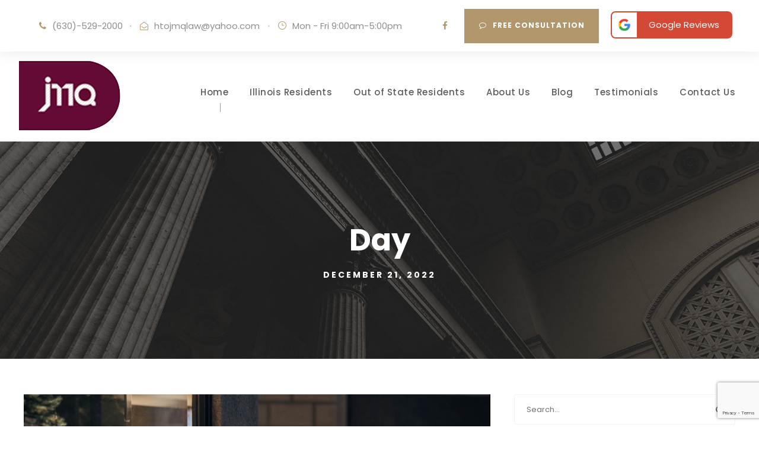

--- FILE ---
content_type: text/html; charset=UTF-8
request_url: https://jmqlaw.com/2022/12/21/
body_size: 14032
content:
<!DOCTYPE html>
<html lang="en" class="no-js">
<head>
	<meta charset="UTF-8">
	<meta name="viewport" content="width=device-width, initial-scale=1">
	<link rel="profile" href="https://gmpg.org/xfn/11">
	<link rel="pingback" href="https://jmqlaw.com/xmlrpc.php">
	<meta name='robots' content='noindex, follow' />

	<!-- This site is optimized with the Yoast SEO plugin v26.7 - https://yoast.com/wordpress/plugins/seo/ -->
	<title>December 21, 2022 - John M. Quinn &amp; Associates, Ltd.</title>
	<meta property="og:locale" content="en_US" />
	<meta property="og:type" content="website" />
	<meta property="og:title" content="December 21, 2022 - John M. Quinn &amp; Associates, Ltd." />
	<meta property="og:url" content="https://jmqlaw.com/2022/12/21/" />
	<meta property="og:site_name" content="John M. Quinn &amp; Associates, Ltd." />
	<meta name="twitter:card" content="summary_large_image" />
	<script type="application/ld+json" class="yoast-schema-graph">{"@context":"https://schema.org","@graph":[{"@type":"CollectionPage","@id":"https://jmqlaw.com/2022/12/21/","url":"https://jmqlaw.com/2022/12/21/","name":"December 21, 2022 - John M. Quinn &amp; Associates, Ltd.","isPartOf":{"@id":"https://jmqlaw.com/#website"},"primaryImageOfPage":{"@id":"https://jmqlaw.com/2022/12/21/#primaryimage"},"image":{"@id":"https://jmqlaw.com/2022/12/21/#primaryimage"},"thumbnailUrl":"https://jmqlaw.com/wp-content/uploads/2023/01/How-to-Avoid-Legal-Drama-This-Holiday-Season.png","breadcrumb":{"@id":"https://jmqlaw.com/2022/12/21/#breadcrumb"},"inLanguage":"en"},{"@type":"ImageObject","inLanguage":"en","@id":"https://jmqlaw.com/2022/12/21/#primaryimage","url":"https://jmqlaw.com/wp-content/uploads/2023/01/How-to-Avoid-Legal-Drama-This-Holiday-Season.png","contentUrl":"https://jmqlaw.com/wp-content/uploads/2023/01/How-to-Avoid-Legal-Drama-This-Holiday-Season.png","width":800,"height":532,"caption":"How to Avoid Legal Drama This Holiday Season"},{"@type":"BreadcrumbList","@id":"https://jmqlaw.com/2022/12/21/#breadcrumb","itemListElement":[{"@type":"ListItem","position":1,"name":"Home","item":"https://jmqlaw.com/"},{"@type":"ListItem","position":2,"name":"Archives for December 21, 2022"}]},{"@type":"WebSite","@id":"https://jmqlaw.com/#website","url":"https://jmqlaw.com/","name":"John M. Quinn &amp; Associates, Ltd.","description":"","potentialAction":[{"@type":"SearchAction","target":{"@type":"EntryPoint","urlTemplate":"https://jmqlaw.com/?s={search_term_string}"},"query-input":{"@type":"PropertyValueSpecification","valueRequired":true,"valueName":"search_term_string"}}],"inLanguage":"en"}]}</script>
	<!-- / Yoast SEO plugin. -->


<link rel='dns-prefetch' href='//maps.google.com' />
<link rel='dns-prefetch' href='//fonts.googleapis.com' />
<link rel="alternate" type="application/rss+xml" title="John M. Quinn &amp; Associates, Ltd. &raquo; Feed" href="https://jmqlaw.com/feed/" />
<link rel="alternate" type="application/rss+xml" title="John M. Quinn &amp; Associates, Ltd. &raquo; Comments Feed" href="https://jmqlaw.com/comments/feed/" />
<style id='wp-img-auto-sizes-contain-inline-css' type='text/css'>
img:is([sizes=auto i],[sizes^="auto," i]){contain-intrinsic-size:3000px 1500px}
/*# sourceURL=wp-img-auto-sizes-contain-inline-css */
</style>
<style id='wp-emoji-styles-inline-css' type='text/css'>

	img.wp-smiley, img.emoji {
		display: inline !important;
		border: none !important;
		box-shadow: none !important;
		height: 1em !important;
		width: 1em !important;
		margin: 0 0.07em !important;
		vertical-align: -0.1em !important;
		background: none !important;
		padding: 0 !important;
	}
/*# sourceURL=wp-emoji-styles-inline-css */
</style>
<style id='wp-block-library-inline-css' type='text/css'>
:root{--wp-block-synced-color:#7a00df;--wp-block-synced-color--rgb:122,0,223;--wp-bound-block-color:var(--wp-block-synced-color);--wp-editor-canvas-background:#ddd;--wp-admin-theme-color:#007cba;--wp-admin-theme-color--rgb:0,124,186;--wp-admin-theme-color-darker-10:#006ba1;--wp-admin-theme-color-darker-10--rgb:0,107,160.5;--wp-admin-theme-color-darker-20:#005a87;--wp-admin-theme-color-darker-20--rgb:0,90,135;--wp-admin-border-width-focus:2px}@media (min-resolution:192dpi){:root{--wp-admin-border-width-focus:1.5px}}.wp-element-button{cursor:pointer}:root .has-very-light-gray-background-color{background-color:#eee}:root .has-very-dark-gray-background-color{background-color:#313131}:root .has-very-light-gray-color{color:#eee}:root .has-very-dark-gray-color{color:#313131}:root .has-vivid-green-cyan-to-vivid-cyan-blue-gradient-background{background:linear-gradient(135deg,#00d084,#0693e3)}:root .has-purple-crush-gradient-background{background:linear-gradient(135deg,#34e2e4,#4721fb 50%,#ab1dfe)}:root .has-hazy-dawn-gradient-background{background:linear-gradient(135deg,#faaca8,#dad0ec)}:root .has-subdued-olive-gradient-background{background:linear-gradient(135deg,#fafae1,#67a671)}:root .has-atomic-cream-gradient-background{background:linear-gradient(135deg,#fdd79a,#004a59)}:root .has-nightshade-gradient-background{background:linear-gradient(135deg,#330968,#31cdcf)}:root .has-midnight-gradient-background{background:linear-gradient(135deg,#020381,#2874fc)}:root{--wp--preset--font-size--normal:16px;--wp--preset--font-size--huge:42px}.has-regular-font-size{font-size:1em}.has-larger-font-size{font-size:2.625em}.has-normal-font-size{font-size:var(--wp--preset--font-size--normal)}.has-huge-font-size{font-size:var(--wp--preset--font-size--huge)}.has-text-align-center{text-align:center}.has-text-align-left{text-align:left}.has-text-align-right{text-align:right}.has-fit-text{white-space:nowrap!important}#end-resizable-editor-section{display:none}.aligncenter{clear:both}.items-justified-left{justify-content:flex-start}.items-justified-center{justify-content:center}.items-justified-right{justify-content:flex-end}.items-justified-space-between{justify-content:space-between}.screen-reader-text{border:0;clip-path:inset(50%);height:1px;margin:-1px;overflow:hidden;padding:0;position:absolute;width:1px;word-wrap:normal!important}.screen-reader-text:focus{background-color:#ddd;clip-path:none;color:#444;display:block;font-size:1em;height:auto;left:5px;line-height:normal;padding:15px 23px 14px;text-decoration:none;top:5px;width:auto;z-index:100000}html :where(.has-border-color){border-style:solid}html :where([style*=border-top-color]){border-top-style:solid}html :where([style*=border-right-color]){border-right-style:solid}html :where([style*=border-bottom-color]){border-bottom-style:solid}html :where([style*=border-left-color]){border-left-style:solid}html :where([style*=border-width]){border-style:solid}html :where([style*=border-top-width]){border-top-style:solid}html :where([style*=border-right-width]){border-right-style:solid}html :where([style*=border-bottom-width]){border-bottom-style:solid}html :where([style*=border-left-width]){border-left-style:solid}html :where(img[class*=wp-image-]){height:auto;max-width:100%}:where(figure){margin:0 0 1em}html :where(.is-position-sticky){--wp-admin--admin-bar--position-offset:var(--wp-admin--admin-bar--height,0px)}@media screen and (max-width:600px){html :where(.is-position-sticky){--wp-admin--admin-bar--position-offset:0px}}

/*# sourceURL=wp-block-library-inline-css */
</style><style id='wp-block-heading-inline-css' type='text/css'>
h1:where(.wp-block-heading).has-background,h2:where(.wp-block-heading).has-background,h3:where(.wp-block-heading).has-background,h4:where(.wp-block-heading).has-background,h5:where(.wp-block-heading).has-background,h6:where(.wp-block-heading).has-background{padding:1.25em 2.375em}h1.has-text-align-left[style*=writing-mode]:where([style*=vertical-lr]),h1.has-text-align-right[style*=writing-mode]:where([style*=vertical-rl]),h2.has-text-align-left[style*=writing-mode]:where([style*=vertical-lr]),h2.has-text-align-right[style*=writing-mode]:where([style*=vertical-rl]),h3.has-text-align-left[style*=writing-mode]:where([style*=vertical-lr]),h3.has-text-align-right[style*=writing-mode]:where([style*=vertical-rl]),h4.has-text-align-left[style*=writing-mode]:where([style*=vertical-lr]),h4.has-text-align-right[style*=writing-mode]:where([style*=vertical-rl]),h5.has-text-align-left[style*=writing-mode]:where([style*=vertical-lr]),h5.has-text-align-right[style*=writing-mode]:where([style*=vertical-rl]),h6.has-text-align-left[style*=writing-mode]:where([style*=vertical-lr]),h6.has-text-align-right[style*=writing-mode]:where([style*=vertical-rl]){rotate:180deg}
/*# sourceURL=https://jmqlaw.com/wp-includes/blocks/heading/style.min.css */
</style>
<style id='wp-block-paragraph-inline-css' type='text/css'>
.is-small-text{font-size:.875em}.is-regular-text{font-size:1em}.is-large-text{font-size:2.25em}.is-larger-text{font-size:3em}.has-drop-cap:not(:focus):first-letter{float:left;font-size:8.4em;font-style:normal;font-weight:100;line-height:.68;margin:.05em .1em 0 0;text-transform:uppercase}body.rtl .has-drop-cap:not(:focus):first-letter{float:none;margin-left:.1em}p.has-drop-cap.has-background{overflow:hidden}:root :where(p.has-background){padding:1.25em 2.375em}:where(p.has-text-color:not(.has-link-color)) a{color:inherit}p.has-text-align-left[style*="writing-mode:vertical-lr"],p.has-text-align-right[style*="writing-mode:vertical-rl"]{rotate:180deg}
/*# sourceURL=https://jmqlaw.com/wp-includes/blocks/paragraph/style.min.css */
</style>
<style id='global-styles-inline-css' type='text/css'>
:root{--wp--preset--aspect-ratio--square: 1;--wp--preset--aspect-ratio--4-3: 4/3;--wp--preset--aspect-ratio--3-4: 3/4;--wp--preset--aspect-ratio--3-2: 3/2;--wp--preset--aspect-ratio--2-3: 2/3;--wp--preset--aspect-ratio--16-9: 16/9;--wp--preset--aspect-ratio--9-16: 9/16;--wp--preset--color--black: #000000;--wp--preset--color--cyan-bluish-gray: #abb8c3;--wp--preset--color--white: #ffffff;--wp--preset--color--pale-pink: #f78da7;--wp--preset--color--vivid-red: #cf2e2e;--wp--preset--color--luminous-vivid-orange: #ff6900;--wp--preset--color--luminous-vivid-amber: #fcb900;--wp--preset--color--light-green-cyan: #7bdcb5;--wp--preset--color--vivid-green-cyan: #00d084;--wp--preset--color--pale-cyan-blue: #8ed1fc;--wp--preset--color--vivid-cyan-blue: #0693e3;--wp--preset--color--vivid-purple: #9b51e0;--wp--preset--gradient--vivid-cyan-blue-to-vivid-purple: linear-gradient(135deg,rgb(6,147,227) 0%,rgb(155,81,224) 100%);--wp--preset--gradient--light-green-cyan-to-vivid-green-cyan: linear-gradient(135deg,rgb(122,220,180) 0%,rgb(0,208,130) 100%);--wp--preset--gradient--luminous-vivid-amber-to-luminous-vivid-orange: linear-gradient(135deg,rgb(252,185,0) 0%,rgb(255,105,0) 100%);--wp--preset--gradient--luminous-vivid-orange-to-vivid-red: linear-gradient(135deg,rgb(255,105,0) 0%,rgb(207,46,46) 100%);--wp--preset--gradient--very-light-gray-to-cyan-bluish-gray: linear-gradient(135deg,rgb(238,238,238) 0%,rgb(169,184,195) 100%);--wp--preset--gradient--cool-to-warm-spectrum: linear-gradient(135deg,rgb(74,234,220) 0%,rgb(151,120,209) 20%,rgb(207,42,186) 40%,rgb(238,44,130) 60%,rgb(251,105,98) 80%,rgb(254,248,76) 100%);--wp--preset--gradient--blush-light-purple: linear-gradient(135deg,rgb(255,206,236) 0%,rgb(152,150,240) 100%);--wp--preset--gradient--blush-bordeaux: linear-gradient(135deg,rgb(254,205,165) 0%,rgb(254,45,45) 50%,rgb(107,0,62) 100%);--wp--preset--gradient--luminous-dusk: linear-gradient(135deg,rgb(255,203,112) 0%,rgb(199,81,192) 50%,rgb(65,88,208) 100%);--wp--preset--gradient--pale-ocean: linear-gradient(135deg,rgb(255,245,203) 0%,rgb(182,227,212) 50%,rgb(51,167,181) 100%);--wp--preset--gradient--electric-grass: linear-gradient(135deg,rgb(202,248,128) 0%,rgb(113,206,126) 100%);--wp--preset--gradient--midnight: linear-gradient(135deg,rgb(2,3,129) 0%,rgb(40,116,252) 100%);--wp--preset--font-size--small: 13px;--wp--preset--font-size--medium: 20px;--wp--preset--font-size--large: 36px;--wp--preset--font-size--x-large: 42px;--wp--preset--spacing--20: 0.44rem;--wp--preset--spacing--30: 0.67rem;--wp--preset--spacing--40: 1rem;--wp--preset--spacing--50: 1.5rem;--wp--preset--spacing--60: 2.25rem;--wp--preset--spacing--70: 3.38rem;--wp--preset--spacing--80: 5.06rem;--wp--preset--shadow--natural: 6px 6px 9px rgba(0, 0, 0, 0.2);--wp--preset--shadow--deep: 12px 12px 50px rgba(0, 0, 0, 0.4);--wp--preset--shadow--sharp: 6px 6px 0px rgba(0, 0, 0, 0.2);--wp--preset--shadow--outlined: 6px 6px 0px -3px rgb(255, 255, 255), 6px 6px rgb(0, 0, 0);--wp--preset--shadow--crisp: 6px 6px 0px rgb(0, 0, 0);}:where(.is-layout-flex){gap: 0.5em;}:where(.is-layout-grid){gap: 0.5em;}body .is-layout-flex{display: flex;}.is-layout-flex{flex-wrap: wrap;align-items: center;}.is-layout-flex > :is(*, div){margin: 0;}body .is-layout-grid{display: grid;}.is-layout-grid > :is(*, div){margin: 0;}:where(.wp-block-columns.is-layout-flex){gap: 2em;}:where(.wp-block-columns.is-layout-grid){gap: 2em;}:where(.wp-block-post-template.is-layout-flex){gap: 1.25em;}:where(.wp-block-post-template.is-layout-grid){gap: 1.25em;}.has-black-color{color: var(--wp--preset--color--black) !important;}.has-cyan-bluish-gray-color{color: var(--wp--preset--color--cyan-bluish-gray) !important;}.has-white-color{color: var(--wp--preset--color--white) !important;}.has-pale-pink-color{color: var(--wp--preset--color--pale-pink) !important;}.has-vivid-red-color{color: var(--wp--preset--color--vivid-red) !important;}.has-luminous-vivid-orange-color{color: var(--wp--preset--color--luminous-vivid-orange) !important;}.has-luminous-vivid-amber-color{color: var(--wp--preset--color--luminous-vivid-amber) !important;}.has-light-green-cyan-color{color: var(--wp--preset--color--light-green-cyan) !important;}.has-vivid-green-cyan-color{color: var(--wp--preset--color--vivid-green-cyan) !important;}.has-pale-cyan-blue-color{color: var(--wp--preset--color--pale-cyan-blue) !important;}.has-vivid-cyan-blue-color{color: var(--wp--preset--color--vivid-cyan-blue) !important;}.has-vivid-purple-color{color: var(--wp--preset--color--vivid-purple) !important;}.has-black-background-color{background-color: var(--wp--preset--color--black) !important;}.has-cyan-bluish-gray-background-color{background-color: var(--wp--preset--color--cyan-bluish-gray) !important;}.has-white-background-color{background-color: var(--wp--preset--color--white) !important;}.has-pale-pink-background-color{background-color: var(--wp--preset--color--pale-pink) !important;}.has-vivid-red-background-color{background-color: var(--wp--preset--color--vivid-red) !important;}.has-luminous-vivid-orange-background-color{background-color: var(--wp--preset--color--luminous-vivid-orange) !important;}.has-luminous-vivid-amber-background-color{background-color: var(--wp--preset--color--luminous-vivid-amber) !important;}.has-light-green-cyan-background-color{background-color: var(--wp--preset--color--light-green-cyan) !important;}.has-vivid-green-cyan-background-color{background-color: var(--wp--preset--color--vivid-green-cyan) !important;}.has-pale-cyan-blue-background-color{background-color: var(--wp--preset--color--pale-cyan-blue) !important;}.has-vivid-cyan-blue-background-color{background-color: var(--wp--preset--color--vivid-cyan-blue) !important;}.has-vivid-purple-background-color{background-color: var(--wp--preset--color--vivid-purple) !important;}.has-black-border-color{border-color: var(--wp--preset--color--black) !important;}.has-cyan-bluish-gray-border-color{border-color: var(--wp--preset--color--cyan-bluish-gray) !important;}.has-white-border-color{border-color: var(--wp--preset--color--white) !important;}.has-pale-pink-border-color{border-color: var(--wp--preset--color--pale-pink) !important;}.has-vivid-red-border-color{border-color: var(--wp--preset--color--vivid-red) !important;}.has-luminous-vivid-orange-border-color{border-color: var(--wp--preset--color--luminous-vivid-orange) !important;}.has-luminous-vivid-amber-border-color{border-color: var(--wp--preset--color--luminous-vivid-amber) !important;}.has-light-green-cyan-border-color{border-color: var(--wp--preset--color--light-green-cyan) !important;}.has-vivid-green-cyan-border-color{border-color: var(--wp--preset--color--vivid-green-cyan) !important;}.has-pale-cyan-blue-border-color{border-color: var(--wp--preset--color--pale-cyan-blue) !important;}.has-vivid-cyan-blue-border-color{border-color: var(--wp--preset--color--vivid-cyan-blue) !important;}.has-vivid-purple-border-color{border-color: var(--wp--preset--color--vivid-purple) !important;}.has-vivid-cyan-blue-to-vivid-purple-gradient-background{background: var(--wp--preset--gradient--vivid-cyan-blue-to-vivid-purple) !important;}.has-light-green-cyan-to-vivid-green-cyan-gradient-background{background: var(--wp--preset--gradient--light-green-cyan-to-vivid-green-cyan) !important;}.has-luminous-vivid-amber-to-luminous-vivid-orange-gradient-background{background: var(--wp--preset--gradient--luminous-vivid-amber-to-luminous-vivid-orange) !important;}.has-luminous-vivid-orange-to-vivid-red-gradient-background{background: var(--wp--preset--gradient--luminous-vivid-orange-to-vivid-red) !important;}.has-very-light-gray-to-cyan-bluish-gray-gradient-background{background: var(--wp--preset--gradient--very-light-gray-to-cyan-bluish-gray) !important;}.has-cool-to-warm-spectrum-gradient-background{background: var(--wp--preset--gradient--cool-to-warm-spectrum) !important;}.has-blush-light-purple-gradient-background{background: var(--wp--preset--gradient--blush-light-purple) !important;}.has-blush-bordeaux-gradient-background{background: var(--wp--preset--gradient--blush-bordeaux) !important;}.has-luminous-dusk-gradient-background{background: var(--wp--preset--gradient--luminous-dusk) !important;}.has-pale-ocean-gradient-background{background: var(--wp--preset--gradient--pale-ocean) !important;}.has-electric-grass-gradient-background{background: var(--wp--preset--gradient--electric-grass) !important;}.has-midnight-gradient-background{background: var(--wp--preset--gradient--midnight) !important;}.has-small-font-size{font-size: var(--wp--preset--font-size--small) !important;}.has-medium-font-size{font-size: var(--wp--preset--font-size--medium) !important;}.has-large-font-size{font-size: var(--wp--preset--font-size--large) !important;}.has-x-large-font-size{font-size: var(--wp--preset--font-size--x-large) !important;}
/*# sourceURL=global-styles-inline-css */
</style>

<style id='classic-theme-styles-inline-css' type='text/css'>
/*! This file is auto-generated */
.wp-block-button__link{color:#fff;background-color:#32373c;border-radius:9999px;box-shadow:none;text-decoration:none;padding:calc(.667em + 2px) calc(1.333em + 2px);font-size:1.125em}.wp-block-file__button{background:#32373c;color:#fff;text-decoration:none}
/*# sourceURL=/wp-includes/css/classic-themes.min.css */
</style>
<link rel='stylesheet' id='contact-form-7-css' href='https://jmqlaw.com/wp-content/plugins/contact-form-7/includes/css/styles.css?ver=6.1.4' type='text/css' media='all' />
<link rel='stylesheet' id='gdlr-core-google-font-css' href='https://fonts.googleapis.com/css?family=Poppins%3A100%2C100italic%2C200%2C200italic%2C300%2C300italic%2Cregular%2Citalic%2C500%2C500italic%2C600%2C600italic%2C700%2C700italic%2C800%2C800italic%2C900%2C900italic%7CMontserrat%3A100%2C100italic%2C200%2C200italic%2C300%2C300italic%2Cregular%2Citalic%2C500%2C500italic%2C600%2C600italic%2C700%2C700italic%2C800%2C800italic%2C900%2C900italic%7CMerriweather%3A300%2C300italic%2Cregular%2Citalic%2C700%2C700italic%2C900%2C900italic&#038;subset=devanagari%2Clatin%2Clatin-ext%2Ccyrillic%2Ccyrillic-ext%2Cvietnamese&#038;ver=6.9' type='text/css' media='all' />
<link rel='stylesheet' id='font-awesome-css' href='https://jmqlaw.com/wp-content/plugins/goodlayers-core/plugins/fontawesome/font-awesome.css?ver=6.9' type='text/css' media='all' />
<link rel='stylesheet' id='elegant-font-css' href='https://jmqlaw.com/wp-content/plugins/goodlayers-core/plugins/elegant/elegant-font.css?ver=6.9' type='text/css' media='all' />
<link rel='stylesheet' id='gdlr-core-plugin-css' href='https://jmqlaw.com/wp-content/plugins/goodlayers-core/plugins/style.css?ver=1757502871' type='text/css' media='all' />
<link rel='stylesheet' id='gdlr-core-page-builder-css' href='https://jmqlaw.com/wp-content/plugins/goodlayers-core/include/css/page-builder.css?ver=6.9' type='text/css' media='all' />
<link rel='stylesheet' id='wpgmp-frontend-css' href='https://jmqlaw.com/wp-content/plugins/wp-google-map-plugin/assets/css/wpgmp_all_frontend.css?ver=4.9.0' type='text/css' media='all' />
<link rel='stylesheet' id='wpcf7-redirect-script-frontend-css' href='https://jmqlaw.com/wp-content/plugins/wpcf7-redirect/build/assets/frontend-script.css?ver=2c532d7e2be36f6af233' type='text/css' media='all' />
<link rel='stylesheet' id='attorna-style-core-css' href='https://jmqlaw.com/wp-content/themes/attorna/css/style-core.css?ver=6.9' type='text/css' media='all' />
<link rel='stylesheet' id='attorna-custom-style-css' href='https://jmqlaw.com/wp-content/uploads/attorna-style-custom.css?1757502871&#038;ver=6.9' type='text/css' media='all' />
<script type="text/javascript" src="https://jmqlaw.com/wp-includes/js/jquery/jquery.min.js?ver=3.7.1" id="jquery-core-js"></script>
<script type="text/javascript" src="https://jmqlaw.com/wp-includes/js/jquery/jquery-migrate.min.js?ver=3.4.1" id="jquery-migrate-js"></script>
<link rel="https://api.w.org/" href="https://jmqlaw.com/wp-json/" /><link rel="EditURI" type="application/rsd+xml" title="RSD" href="https://jmqlaw.com/xmlrpc.php?rsd" />
<meta name="generator" content="WordPress 6.9" />
<!-- Google Tag Manager -->
<script>(function(w,d,s,l,i){w[l]=w[l]||[];w[l].push({'gtm.start':
new Date().getTime(),event:'gtm.js'});var f=d.getElementsByTagName(s)[0],
j=d.createElement(s),dl=l!='dataLayer'?'&l='+l:'';j.async=true;j.src=
'https://www.googletagmanager.com/gtm.js?id='+i+dl;f.parentNode.insertBefore(j,f);
})(window,document,'script','dataLayer','GTM-M4DPBC6M');</script>
<!-- End Google Tag Manager --><meta name="ti-site-data" content="eyJyIjoiMTowITc6MCEzMDowIiwibyI6Imh0dHBzOlwvXC9qbXFsYXcuY29tXC93cC1hZG1pblwvYWRtaW4tYWpheC5waHA/YWN0aW9uPXRpX29ubGluZV91c2Vyc19nb29nbGUmYW1wO3A9JTJGMjAyMiUyRjEyJTJGMjElMkYmYW1wO193cG5vbmNlPTQwY2U2YzYxOWEifQ==" /><style type="text/css">.recentcomments a{display:inline !important;padding:0 !important;margin:0 !important;}</style><meta name="generator" content="Powered by Slider Revolution 6.5.24 - responsive, Mobile-Friendly Slider Plugin for WordPress with comfortable drag and drop interface." />
<!-- Google tag (gtag.js) -->
<script async src="https://www.googletagmanager.com/gtag/js?id=UA-58407126-1"></script>
<script>
  window.dataLayer = window.dataLayer || [];
  function gtag(){dataLayer.push(arguments);}
  gtag('js', new Date());

  gtag('config', 'UA-58407126-1');
</script>

<link rel="icon" href="https://jmqlaw.com/wp-content/uploads/2025/09/cropped-JMQ-Law-32x32.png" sizes="32x32" />
<link rel="icon" href="https://jmqlaw.com/wp-content/uploads/2025/09/cropped-JMQ-Law-192x192.png" sizes="192x192" />
<link rel="apple-touch-icon" href="https://jmqlaw.com/wp-content/uploads/2025/09/cropped-JMQ-Law-180x180.png" />
<meta name="msapplication-TileImage" content="https://jmqlaw.com/wp-content/uploads/2025/09/cropped-JMQ-Law-270x270.png" />
<script>function setREVStartSize(e){
			//window.requestAnimationFrame(function() {
				window.RSIW = window.RSIW===undefined ? window.innerWidth : window.RSIW;
				window.RSIH = window.RSIH===undefined ? window.innerHeight : window.RSIH;
				try {
					var pw = document.getElementById(e.c).parentNode.offsetWidth,
						newh;
					pw = pw===0 || isNaN(pw) || (e.l=="fullwidth" || e.layout=="fullwidth") ? window.RSIW : pw;
					e.tabw = e.tabw===undefined ? 0 : parseInt(e.tabw);
					e.thumbw = e.thumbw===undefined ? 0 : parseInt(e.thumbw);
					e.tabh = e.tabh===undefined ? 0 : parseInt(e.tabh);
					e.thumbh = e.thumbh===undefined ? 0 : parseInt(e.thumbh);
					e.tabhide = e.tabhide===undefined ? 0 : parseInt(e.tabhide);
					e.thumbhide = e.thumbhide===undefined ? 0 : parseInt(e.thumbhide);
					e.mh = e.mh===undefined || e.mh=="" || e.mh==="auto" ? 0 : parseInt(e.mh,0);
					if(e.layout==="fullscreen" || e.l==="fullscreen")
						newh = Math.max(e.mh,window.RSIH);
					else{
						e.gw = Array.isArray(e.gw) ? e.gw : [e.gw];
						for (var i in e.rl) if (e.gw[i]===undefined || e.gw[i]===0) e.gw[i] = e.gw[i-1];
						e.gh = e.el===undefined || e.el==="" || (Array.isArray(e.el) && e.el.length==0)? e.gh : e.el;
						e.gh = Array.isArray(e.gh) ? e.gh : [e.gh];
						for (var i in e.rl) if (e.gh[i]===undefined || e.gh[i]===0) e.gh[i] = e.gh[i-1];
											
						var nl = new Array(e.rl.length),
							ix = 0,
							sl;
						e.tabw = e.tabhide>=pw ? 0 : e.tabw;
						e.thumbw = e.thumbhide>=pw ? 0 : e.thumbw;
						e.tabh = e.tabhide>=pw ? 0 : e.tabh;
						e.thumbh = e.thumbhide>=pw ? 0 : e.thumbh;
						for (var i in e.rl) nl[i] = e.rl[i]<window.RSIW ? 0 : e.rl[i];
						sl = nl[0];
						for (var i in nl) if (sl>nl[i] && nl[i]>0) { sl = nl[i]; ix=i;}
						var m = pw>(e.gw[ix]+e.tabw+e.thumbw) ? 1 : (pw-(e.tabw+e.thumbw)) / (e.gw[ix]);
						newh =  (e.gh[ix] * m) + (e.tabh + e.thumbh);
					}
					var el = document.getElementById(e.c);
					if (el!==null && el) el.style.height = newh+"px";
					el = document.getElementById(e.c+"_wrapper");
					if (el!==null && el) {
						el.style.height = newh+"px";
						el.style.display = "block";
					}
				} catch(e){
					console.log("Failure at Presize of Slider:" + e)
				}
			//});
		  };</script>
		<style type="text/css" id="wp-custom-css">
			.attorna-footer-wrapper a, .attorna-footer-wrapper a:hover, .attorna-body-outer-wrapper .attorna-page-wrapper a, .attorna-body-outer-wrapper  .attorna-page-wrapper a:hover {
    color: #b1a17d!important;
} 

.custom-trustindex {
	max-width: 1320px;
	margin: auto;
	padding: 0px 20px;
	margin-top: 40px;
}

.attorna-body-outer-wrapper .attorna-page-wrapper a.rev-btn {
	color: white!important;
}


.grecaptcha-badge {
	z-index: 9999!important;
}


.mycolumn ul{
	 columns: 2;
  -webkit-columns: 2;
  -moz-columns: 2;
}

@media screen and (min-width:768px){
.mycolumn ul{
	 columns: 4;
  -webkit-columns: 4;
  -moz-columns: 4;
}
}

@media all and (min-width: 981px) {
	.attorna-top-bar-container-inner.clearfix {
    display: flex;
    justify-content: center;
    align-items: center;
}
	
	.attorna-top-bar-left.attorna-item-pdlr {
    order: 1;
}
	
	a.attorna-top-bar-right-button {
    order: 3;
}
	
	.attorna-top-bar-right.attorna-item-pdlr {
    order: 2;
}
}


.google-review img {
    width: 42px;
    background: white;
    padding: 10px;
    border-top-left-radius: 6px;
    border-bottom-left-radius: 6px;
}


.google-review {
    border-radius: 8px;
    align-items: center;
    background: #d34935;
    border: 2px solid #d34935;
    width: auto;
    display: inline-flex;
    cursor: pointer;
}

.google-review span {
    color: white;
    padding: 0px 20px;
}


@media all and (max-width: 980px) {
	.google-review {
		margin-top: 30px;
	}
	.google-review img {
		width: 30px;
		padding: 6px;
	}
	
	.google-review span {
		font-size: 14px;
	}
}		</style>
		<link rel='stylesheet' id='rs-plugin-settings-css' href='https://jmqlaw.com/wp-content/plugins/revslider/public/assets/css/rs6.css?ver=6.5.24' type='text/css' media='all' />
<style id='rs-plugin-settings-inline-css' type='text/css'>
#rs-demo-id {}
/*# sourceURL=rs-plugin-settings-inline-css */
</style>
</head>

<body class="archive date wp-theme-attorna gdlr-core-body attorna-body attorna-body-front attorna-full  attorna-with-sticky-navigation  attorna-blockquote-style-1 gdlr-core-link-to-lightbox" data-home-url="https://jmqlaw.com/" >

<div class="attorna-mobile-header-wrap" ><div class="attorna-mobile-header attorna-header-background attorna-style-slide attorna-sticky-mobile-navigation " id="attorna-mobile-header" ><div class="attorna-mobile-header-container attorna-container clearfix" ><div class="attorna-logo  attorna-item-pdlr attorna-mobile-logo-center"><div class="attorna-logo-inner"><a class="" href="https://jmqlaw.com/" ><img src="https://jmqlaw.com/wp-content/uploads/2022/07/JMQ-Law.png" alt="JMQ Law" width="187" height="132" title="JMQ Law" /></a></div></div><div class="attorna-mobile-menu-right" ></div><div class="attorna-mobile-menu-left" ><div class="attorna-mobile-menu" ><a class="attorna-mm-menu-button attorna-mobile-menu-button attorna-mobile-button-hamburger-with-border" href="#attorna-mobile-menu" ><i class="fa fa-bars" ></i></a><div class="attorna-mm-menu-wrap attorna-navigation-font" id="attorna-mobile-menu" data-slide="right" ><ul id="menu-main-navigation" class="m-menu"><li class="menu-item menu-item-type-post_type menu-item-object-page menu-item-home menu-item-7166"><a href="https://jmqlaw.com/">Home</a></li>
<li class="menu-item menu-item-type-custom menu-item-object-custom menu-item-has-children menu-item-7167"><a>Illinois Residents</a>
<ul class="sub-menu">
	<li class="menu-item menu-item-type-post_type menu-item-object-page menu-item-7168"><a href="https://jmqlaw.com/our-license-reinstatement-process/">Our Process</a></li>
	<li class="menu-item menu-item-type-post_type menu-item-object-page menu-item-7179"><a href="https://jmqlaw.com/illinois-drivers-license-reinstatement/">Drivers License Reinstatement</a></li>
	<li class="menu-item menu-item-type-post_type menu-item-object-page menu-item-7985"><a href="https://jmqlaw.com/illinois-bmo-permit-probationary-permits/">BMO Permit / Probationary Permits</a></li>
	<li class="menu-item menu-item-type-post_type menu-item-object-page menu-item-7188"><a href="https://jmqlaw.com/illinois-hardship-license/">Hardship License</a></li>
	<li class="menu-item menu-item-type-post_type menu-item-object-page menu-item-7206"><a href="https://jmqlaw.com/suspended-illinois-drivers-license/">DUI License Suspension</a></li>
	<li class="menu-item menu-item-type-post_type menu-item-object-page menu-item-7214"><a href="https://jmqlaw.com/illinois-revoked-drivers-license/">Revoked Drivers License</a></li>
	<li class="menu-item menu-item-type-post_type menu-item-object-page menu-item-7222"><a href="https://jmqlaw.com/faq-illinois-residents/">FAQs</a></li>
	<li class="menu-item menu-item-type-custom menu-item-object-custom menu-item-has-children menu-item-7233"><a>Areas Served</a>
	<ul class="sub-menu">
		<li class="menu-item menu-item-type-post_type menu-item-object-page menu-item-7232"><a href="https://jmqlaw.com/arlington-heights-drivers-license-reinstatement-attorney/">Arlington Heights</a></li>
		<li class="menu-item menu-item-type-post_type menu-item-object-page menu-item-7231"><a href="https://jmqlaw.com/aurora-drivers-license-reinstatement-attorney/">Aurora</a></li>
		<li class="menu-item menu-item-type-post_type menu-item-object-page menu-item-7266"><a href="https://jmqlaw.com/elgin-drivers-license-reinstatement-attorney/">Elgin</a></li>
		<li class="menu-item menu-item-type-post_type menu-item-object-page menu-item-8122"><a href="https://jmqlaw.com/kane-county-drivers-license-reinstatement-attorney/">Kane County</a></li>
		<li class="menu-item menu-item-type-post_type menu-item-object-page menu-item-8172"><a href="https://jmqlaw.com/lake-county-drivers-license-reinstatement-attorney/">Lake County</a></li>
		<li class="menu-item menu-item-type-post_type menu-item-object-page menu-item-8173"><a href="https://jmqlaw.com/mchenry-county-drivers-license-reinstatement-attorney/">McHenry County</a></li>
		<li class="menu-item menu-item-type-post_type menu-item-object-page menu-item-7265"><a href="https://jmqlaw.com/naperville-drivers-license-reinstatement-attorney/">Naperville</a></li>
		<li class="menu-item menu-item-type-post_type menu-item-object-page menu-item-8171"><a href="https://jmqlaw.com/roselle-drivers-license-reinstatement-attorney/">Roselle</a></li>
		<li class="menu-item menu-item-type-post_type menu-item-object-page menu-item-7263"><a href="https://jmqlaw.com/st-charles-drivers-license-reinstatement-attorney/">St. Charles</a></li>
		<li class="menu-item menu-item-type-post_type menu-item-object-page menu-item-7264"><a href="https://jmqlaw.com/schaumburg-drivers-license-reinstatement-attorney/">Schaumburg</a></li>
		<li class="menu-item menu-item-type-post_type menu-item-object-page menu-item-7262"><a href="https://jmqlaw.com/wheaton-drivers-license-reinstatement-attorney/">Wheaton</a></li>
		<li class="menu-item menu-item-type-custom menu-item-object-custom menu-item-7267"><a>We Cover All of IL Plus Out of State Residents</a></li>
	</ul>
</li>
</ul>
</li>
<li class="menu-item menu-item-type-custom menu-item-object-custom menu-item-has-children menu-item-7404"><a>Out of State Residents</a>
<ul class="sub-menu">
	<li class="menu-item menu-item-type-post_type menu-item-object-page menu-item-7403"><a href="https://jmqlaw.com/out-of-state-license-reinstatement-process/">Our Process</a></li>
	<li class="menu-item menu-item-type-post_type menu-item-object-page menu-item-7408"><a href="https://jmqlaw.com/faqs-out-of-state-residents/">FAQs</a></li>
</ul>
</li>
<li class="menu-item menu-item-type-post_type menu-item-object-page menu-item-6140"><a href="https://jmqlaw.com/our-drivers-license-reinstatement-firm/" title="						">About Us</a></li>
<li class="menu-item menu-item-type-post_type menu-item-object-page menu-item-5189"><a href="https://jmqlaw.com/our-blog/" title="						">Blog</a></li>
<li class="menu-item menu-item-type-post_type menu-item-object-page menu-item-7448"><a href="https://jmqlaw.com/our-testimonials/">Testimonials</a></li>
<li class="menu-item menu-item-type-post_type menu-item-object-page menu-item-5159"><a href="https://jmqlaw.com/contact-us/" title="						">Contact Us</a></li>
</ul></div></div></div></div></div></div><div class="attorna-body-outer-wrapper ">
		<div class="attorna-body-wrapper clearfix  attorna-with-frame">
	<div class="attorna-top-bar" ><div class="attorna-top-bar-background" ></div><div class="attorna-top-bar-container attorna-container " ><div class="attorna-top-bar-container-inner clearfix" ><div class="attorna-top-bar-left attorna-item-pdlr"><i class="fa fa-phone" style="font-size: 15px ;color: #b1976b ;margin-right: 10px ;"  ></i><a href="tel:+6305292000">(630)-529-2000</a><div style="margin-left: 12px; margin-right: 14px; display: inline;">&#183;</div><i class="fa fa-envelope-open-o" style="font-size: 14px ;color: #b1976b ;margin-right: 10px ;"  ></i><a href="mailto:htojmqlaw@yahoo.com">htojmqlaw@yahoo.com</a> <div style="margin-left: 10px; margin-right: 13px; display: inline;">&#183;</div><i class="icon_clock_alt" style="font-size: 15px ;color: #b1976b ;margin-right: 10px ;"  ></i>Mon - Fri 9:00am-5:00pm</div><a class="attorna-top-bar-right-button" href="https://jmqlaw.com/contact-us/" target="_self"  ><i class="fa fa-comment-o" ></i>Free Consultation</a><div class="attorna-top-bar-right attorna-item-pdlr"><div class="attorna-top-bar-right-social" ><a href="https://www.facebook.com/jmqlaw" target="_blank" class="attorna-top-bar-social-icon" title="facebook" ><i class="fa fa-facebook" ></i></a></div></div></div></div></div>	
<header class="attorna-header-wrap attorna-header-style-plain  attorna-style-menu-right attorna-sticky-navigation attorna-style-fixed" data-navigation-offset="25px"  >
	<div class="attorna-header-background" ></div>
	<div class="attorna-header-container  attorna-container">
			
		<div class="attorna-header-container-inner clearfix">
			<div class="attorna-logo  attorna-item-pdlr"><div class="attorna-logo-inner"><a class="attorna-fixed-nav-logo" href="https://jmqlaw.com/" ><img src="https://jmqlaw.com/wp-content/uploads/2022/07/JMQ-Law.png" alt="JMQ Law" width="187" height="132" title="JMQ Law" /></a><a class=" attorna-orig-logo" href="https://jmqlaw.com/" ><img src="https://jmqlaw.com/wp-content/uploads/2022/07/JMQ-Law.png" alt="JMQ Law" width="187" height="132" title="JMQ Law" /></a></div></div>			<div class="attorna-navigation attorna-item-pdlr clearfix " >
			<div class="attorna-main-menu" id="attorna-main-menu" ><ul id="menu-main-navigation-1" class="sf-menu"><li  class="menu-item menu-item-type-post_type menu-item-object-page menu-item-home menu-item-7166 attorna-normal-menu"><a href="https://jmqlaw.com/">Home</a></li>
<li  class="menu-item menu-item-type-custom menu-item-object-custom menu-item-has-children menu-item-7167 attorna-normal-menu"><a class="sf-with-ul-pre">Illinois Residents</a>
<ul class="sub-menu">
	<li  class="menu-item menu-item-type-post_type menu-item-object-page menu-item-7168" data-size="60"><a href="https://jmqlaw.com/our-license-reinstatement-process/">Our Process</a></li>
	<li  class="menu-item menu-item-type-post_type menu-item-object-page menu-item-7179" data-size="60"><a href="https://jmqlaw.com/illinois-drivers-license-reinstatement/">Drivers License Reinstatement</a></li>
	<li  class="menu-item menu-item-type-post_type menu-item-object-page menu-item-7985" data-size="60"><a href="https://jmqlaw.com/illinois-bmo-permit-probationary-permits/">BMO Permit / Probationary Permits</a></li>
	<li  class="menu-item menu-item-type-post_type menu-item-object-page menu-item-7188" data-size="60"><a href="https://jmqlaw.com/illinois-hardship-license/">Hardship License</a></li>
	<li  class="menu-item menu-item-type-post_type menu-item-object-page menu-item-7206" data-size="60"><a href="https://jmqlaw.com/suspended-illinois-drivers-license/">DUI License Suspension</a></li>
	<li  class="menu-item menu-item-type-post_type menu-item-object-page menu-item-7214" data-size="60"><a href="https://jmqlaw.com/illinois-revoked-drivers-license/">Revoked Drivers License</a></li>
	<li  class="menu-item menu-item-type-post_type menu-item-object-page menu-item-7222" data-size="60"><a href="https://jmqlaw.com/faq-illinois-residents/">FAQs</a></li>
	<li  class="menu-item menu-item-type-custom menu-item-object-custom menu-item-has-children menu-item-7233" data-size="60"><a class="sf-with-ul-pre">Areas Served</a>
	<ul class="sub-menu">
		<li  class="menu-item menu-item-type-post_type menu-item-object-page menu-item-7232"><a href="https://jmqlaw.com/arlington-heights-drivers-license-reinstatement-attorney/">Arlington Heights</a></li>
		<li  class="menu-item menu-item-type-post_type menu-item-object-page menu-item-7231"><a href="https://jmqlaw.com/aurora-drivers-license-reinstatement-attorney/">Aurora</a></li>
		<li  class="menu-item menu-item-type-post_type menu-item-object-page menu-item-7266"><a href="https://jmqlaw.com/elgin-drivers-license-reinstatement-attorney/">Elgin</a></li>
		<li  class="menu-item menu-item-type-post_type menu-item-object-page menu-item-8122"><a href="https://jmqlaw.com/kane-county-drivers-license-reinstatement-attorney/">Kane County</a></li>
		<li  class="menu-item menu-item-type-post_type menu-item-object-page menu-item-8172"><a href="https://jmqlaw.com/lake-county-drivers-license-reinstatement-attorney/">Lake County</a></li>
		<li  class="menu-item menu-item-type-post_type menu-item-object-page menu-item-8173"><a href="https://jmqlaw.com/mchenry-county-drivers-license-reinstatement-attorney/">McHenry County</a></li>
		<li  class="menu-item menu-item-type-post_type menu-item-object-page menu-item-7265"><a href="https://jmqlaw.com/naperville-drivers-license-reinstatement-attorney/">Naperville</a></li>
		<li  class="menu-item menu-item-type-post_type menu-item-object-page menu-item-8171"><a href="https://jmqlaw.com/roselle-drivers-license-reinstatement-attorney/">Roselle</a></li>
		<li  class="menu-item menu-item-type-post_type menu-item-object-page menu-item-7263"><a href="https://jmqlaw.com/st-charles-drivers-license-reinstatement-attorney/">St. Charles</a></li>
		<li  class="menu-item menu-item-type-post_type menu-item-object-page menu-item-7264"><a href="https://jmqlaw.com/schaumburg-drivers-license-reinstatement-attorney/">Schaumburg</a></li>
		<li  class="menu-item menu-item-type-post_type menu-item-object-page menu-item-7262"><a href="https://jmqlaw.com/wheaton-drivers-license-reinstatement-attorney/">Wheaton</a></li>
		<li  class="menu-item menu-item-type-custom menu-item-object-custom menu-item-7267"><a>We Cover All of IL Plus Out of State Residents</a></li>
	</ul>
</li>
</ul>
</li>
<li  class="menu-item menu-item-type-custom menu-item-object-custom menu-item-has-children menu-item-7404 attorna-normal-menu"><a class="sf-with-ul-pre">Out of State Residents</a>
<ul class="sub-menu">
	<li  class="menu-item menu-item-type-post_type menu-item-object-page menu-item-7403" data-size="60"><a href="https://jmqlaw.com/out-of-state-license-reinstatement-process/">Our Process</a></li>
	<li  class="menu-item menu-item-type-post_type menu-item-object-page menu-item-7408" data-size="60"><a href="https://jmqlaw.com/faqs-out-of-state-residents/">FAQs</a></li>
</ul>
</li>
<li  class="menu-item menu-item-type-post_type menu-item-object-page menu-item-6140 attorna-normal-menu"><a title="						" href="https://jmqlaw.com/our-drivers-license-reinstatement-firm/">About Us</a></li>
<li  class="menu-item menu-item-type-post_type menu-item-object-page menu-item-5189 attorna-normal-menu"><a title="						" href="https://jmqlaw.com/our-blog/">Blog</a></li>
<li  class="menu-item menu-item-type-post_type menu-item-object-page menu-item-7448 attorna-normal-menu"><a href="https://jmqlaw.com/our-testimonials/">Testimonials</a></li>
<li  class="menu-item menu-item-type-post_type menu-item-object-page menu-item-5159 attorna-normal-menu"><a title="						" href="https://jmqlaw.com/contact-us/">Contact Us</a></li>
</ul><div class="attorna-navigation-slide-bar" id="attorna-navigation-slide-bar" ></div></div>			</div><!-- attorna-navigation -->

		</div><!-- attorna-header-inner -->
	</div><!-- attorna-header-container -->
</header><!-- header --><div class="attorna-page-title-wrap  attorna-style-custom attorna-center-align" ><div class="attorna-header-transparent-substitute" ></div><div class="attorna-page-title-overlay"  ></div><div class="attorna-page-title-container attorna-container" ><div class="attorna-page-title-content attorna-item-pdlr"  ><h3 class="attorna-page-title"  >Day</h3><div class="attorna-page-caption"  >December 21, 2022</div></div></div></div>	<div class="attorna-page-wrapper" id="attorna-page-wrapper" ><div class="attorna-content-container attorna-container"><div class=" attorna-sidebar-wrap clearfix attorna-line-height-0 attorna-sidebar-style-right" ><div class=" attorna-sidebar-center attorna-column-40 attorna-line-height" ><div class="attorna-content-area" ><div class="gdlr-core-blog-item gdlr-core-item-pdb clearfix  gdlr-core-style-blog-full"  ><div class="gdlr-core-blog-item-holder gdlr-core-js-2 clearfix" data-layout="fitrows" ><div class="gdlr-core-item-list gdlr-core-blog-full  gdlr-core-item-mglr gdlr-core-style-left"  ><div class="gdlr-core-blog-thumbnail gdlr-core-media-image  gdlr-core-opacity-on-hover gdlr-core-zoom-on-hover"  ><a href="https://jmqlaw.com/how-to-avoid-legal-drama-this-holiday-season/" ><img src="https://jmqlaw.com/wp-content/uploads/2023/01/How-to-Avoid-Legal-Drama-This-Holiday-Season.png" alt="How to Avoid Legal Drama This Holiday Season" width="800" height="532" title="How to Avoid Legal Drama This Holiday Season" /></a></div><div class="gdlr-core-blog-full-head clearfix"><div class="gdlr-core-blog-date-wrapper gdlr-core-skin-divider"><div class="gdlr-core-blog-date-day gdlr-core-skin-caption">21</div><div class="gdlr-core-blog-date-month gdlr-core-skin-caption">Dec</div></div><div class="gdlr-core-blog-full-head-right"><h3 class="gdlr-core-blog-title gdlr-core-skin-title"  ><a href="https://jmqlaw.com/how-to-avoid-legal-drama-this-holiday-season/" >How to Avoid Legal Drama This Holiday Season</a></h3><div class="gdlr-core-blog-info-wrapper gdlr-core-skin-divider" ><span class="gdlr-core-blog-info gdlr-core-blog-info-font gdlr-core-skin-caption gdlr-core-blog-info-date"  ><span class="gdlr-core-head" ><i class="icon_clock_alt" ></i></span><a href="https://jmqlaw.com/2022/12/21/" >December 21, 2022</a></span><span class="gdlr-core-blog-info gdlr-core-blog-info-font gdlr-core-skin-caption gdlr-core-blog-info-author"  ><span class="gdlr-core-head" ><i class="icon_documents_alt" ></i></span><a href="https://jmqlaw.com/author/admin/" title="Posts by admin" rel="author">admin</a></span><span class="gdlr-core-blog-info gdlr-core-blog-info-font gdlr-core-skin-caption gdlr-core-blog-info-category"  ><span class="gdlr-core-head" ><i class="icon_folder-alt" ></i></span><a href="https://jmqlaw.com/category/blog/" rel="tag">Blog</a></span></div></div></div><div class="gdlr-core-blog-content clearfix" >Did you know that being arrested for a DUI is one of the most common reasons why someone would have legal drama this holiday season? Driving under the influence of alcohol is extremely dangerous. If you get caught driving over the legal limit, you may get a massive fine. There are also incidents where people [&hellip;]<div class="clear"></div><a class="gdlr-core-excerpt-read-more gdlr-core-button gdlr-core-rectangle" href="https://jmqlaw.com/how-to-avoid-legal-drama-this-holiday-season/" >Read More</a></div></div></div></div></div></div><div class=" attorna-sidebar-right attorna-column-20 attorna-line-height attorna-line-height" ><div class="attorna-sidebar-area attorna-item-pdlr" ><div id="search-2" class="widget widget_search attorna-widget"><form role="search" method="get" class="search-form" action="https://jmqlaw.com/">
    <input type="search" class="search-field" placeholder="Search..." value="" name="s" />
    <input type="submit" class="search-submit" value="Search" />
</form>	
</div>
		<div id="recent-posts-2" class="widget widget_recent_entries attorna-widget">
		<h3 class="attorna-widget-title">Recent Posts</h3><span class="clear"></span>
		<ul>
											<li>
					<a href="https://jmqlaw.com/do-i-need-an-attorney-for-a-driving-offense-in-illinois/">Do I Need an Attorney for a Driving Offense in Illinois?</a>
									</li>
											<li>
					<a href="https://jmqlaw.com/i-got-my-license-suspended-in-illinois-what-do-i-do-now/">I Got My License Suspended in Illinois — What Do I Do Now?</a>
									</li>
											<li>
					<a href="https://jmqlaw.com/i-have-a-revoked-illinois-drivers-license-how-do-i-get-it-back/">I Have a Revoked Illinois Driver’s License — How Do I Get It Back?</a>
									</li>
											<li>
					<a href="https://jmqlaw.com/second-dui-in-illinois-what-you-need-to-know-about-penalties-and-jail-time/">Second DUI in Illinois: What You Need to Know About Penalties and Jail Time</a>
									</li>
											<li>
					<a href="https://jmqlaw.com/top-5-mistakes-people-make-when-trying-to-reinstate-their-drivers-license-in-illinois-and-how-to-avoid-them/">Top 5 Mistakes People Make When Trying to Reinstate Their Driver’s License in Illinois (and How to Avoid Them)</a>
									</li>
					</ul>

		</div><div id="recent-comments-2" class="widget widget_recent_comments attorna-widget"><h3 class="attorna-widget-title">Recent Comments</h3><span class="clear"></span><ul id="recentcomments"></ul></div><div id="archives-2" class="widget widget_archive attorna-widget"><h3 class="attorna-widget-title">Archives</h3><span class="clear"></span>
			<ul>
					<li><a href='https://jmqlaw.com/2025/12/'>December 2025</a></li>
	<li><a href='https://jmqlaw.com/2025/08/'>August 2025</a></li>
	<li><a href='https://jmqlaw.com/2025/07/'>July 2025</a></li>
	<li><a href='https://jmqlaw.com/2025/04/'>April 2025</a></li>
	<li><a href='https://jmqlaw.com/2025/03/'>March 2025</a></li>
	<li><a href='https://jmqlaw.com/2025/01/'>January 2025</a></li>
	<li><a href='https://jmqlaw.com/2024/11/'>November 2024</a></li>
	<li><a href='https://jmqlaw.com/2024/09/'>September 2024</a></li>
	<li><a href='https://jmqlaw.com/2024/08/'>August 2024</a></li>
	<li><a href='https://jmqlaw.com/2024/07/'>July 2024</a></li>
	<li><a href='https://jmqlaw.com/2024/06/'>June 2024</a></li>
	<li><a href='https://jmqlaw.com/2024/05/'>May 2024</a></li>
	<li><a href='https://jmqlaw.com/2024/03/'>March 2024</a></li>
	<li><a href='https://jmqlaw.com/2024/02/'>February 2024</a></li>
	<li><a href='https://jmqlaw.com/2024/01/'>January 2024</a></li>
	<li><a href='https://jmqlaw.com/2023/12/'>December 2023</a></li>
	<li><a href='https://jmqlaw.com/2023/11/'>November 2023</a></li>
	<li><a href='https://jmqlaw.com/2023/10/'>October 2023</a></li>
	<li><a href='https://jmqlaw.com/2023/08/'>August 2023</a></li>
	<li><a href='https://jmqlaw.com/2023/07/'>July 2023</a></li>
	<li><a href='https://jmqlaw.com/2023/06/'>June 2023</a></li>
	<li><a href='https://jmqlaw.com/2023/05/'>May 2023</a></li>
	<li><a href='https://jmqlaw.com/2023/03/'>March 2023</a></li>
	<li><a href='https://jmqlaw.com/2023/01/'>January 2023</a></li>
	<li><a href='https://jmqlaw.com/2022/12/' aria-current="page">December 2022</a></li>
	<li><a href='https://jmqlaw.com/2022/11/'>November 2022</a></li>
	<li><a href='https://jmqlaw.com/2022/10/'>October 2022</a></li>
	<li><a href='https://jmqlaw.com/2022/07/'>July 2022</a></li>
	<li><a href='https://jmqlaw.com/2022/05/'>May 2022</a></li>
	<li><a href='https://jmqlaw.com/2022/03/'>March 2022</a></li>
	<li><a href='https://jmqlaw.com/2022/02/'>February 2022</a></li>
	<li><a href='https://jmqlaw.com/2021/09/'>September 2021</a></li>
	<li><a href='https://jmqlaw.com/2021/08/'>August 2021</a></li>
	<li><a href='https://jmqlaw.com/2021/07/'>July 2021</a></li>
	<li><a href='https://jmqlaw.com/2021/05/'>May 2021</a></li>
	<li><a href='https://jmqlaw.com/2021/04/'>April 2021</a></li>
	<li><a href='https://jmqlaw.com/2021/03/'>March 2021</a></li>
	<li><a href='https://jmqlaw.com/2021/02/'>February 2021</a></li>
	<li><a href='https://jmqlaw.com/2021/01/'>January 2021</a></li>
	<li><a href='https://jmqlaw.com/2020/12/'>December 2020</a></li>
	<li><a href='https://jmqlaw.com/2020/10/'>October 2020</a></li>
	<li><a href='https://jmqlaw.com/2020/09/'>September 2020</a></li>
	<li><a href='https://jmqlaw.com/2020/08/'>August 2020</a></li>
	<li><a href='https://jmqlaw.com/2020/07/'>July 2020</a></li>
	<li><a href='https://jmqlaw.com/2020/05/'>May 2020</a></li>
	<li><a href='https://jmqlaw.com/2020/04/'>April 2020</a></li>
	<li><a href='https://jmqlaw.com/2020/03/'>March 2020</a></li>
	<li><a href='https://jmqlaw.com/2020/02/'>February 2020</a></li>
	<li><a href='https://jmqlaw.com/2020/01/'>January 2020</a></li>
	<li><a href='https://jmqlaw.com/2019/12/'>December 2019</a></li>
	<li><a href='https://jmqlaw.com/2019/11/'>November 2019</a></li>
	<li><a href='https://jmqlaw.com/2019/10/'>October 2019</a></li>
	<li><a href='https://jmqlaw.com/2019/09/'>September 2019</a></li>
	<li><a href='https://jmqlaw.com/2019/07/'>July 2019</a></li>
	<li><a href='https://jmqlaw.com/2019/05/'>May 2019</a></li>
	<li><a href='https://jmqlaw.com/2019/04/'>April 2019</a></li>
	<li><a href='https://jmqlaw.com/2019/02/'>February 2019</a></li>
	<li><a href='https://jmqlaw.com/2018/12/'>December 2018</a></li>
	<li><a href='https://jmqlaw.com/2018/11/'>November 2018</a></li>
	<li><a href='https://jmqlaw.com/2018/10/'>October 2018</a></li>
	<li><a href='https://jmqlaw.com/2018/07/'>July 2018</a></li>
	<li><a href='https://jmqlaw.com/2018/06/'>June 2018</a></li>
			</ul>

			</div><div id="categories-2" class="widget widget_categories attorna-widget"><h3 class="attorna-widget-title">Categories</h3><span class="clear"></span>
			<ul>
					<li class="cat-item cat-item-2"><a href="https://jmqlaw.com/category/blog/">Blog</a>
</li>
			</ul>

			</div><div id="meta-2" class="widget widget_meta attorna-widget"><h3 class="attorna-widget-title">Meta</h3><span class="clear"></span>
		<ul>
						<li><a rel="nofollow" href="https://jmqlaw.com/wp-login.php">Log in</a></li>
			<li><a href="https://jmqlaw.com/feed/">Entries feed</a></li>
			<li><a href="https://jmqlaw.com/comments/feed/">Comments feed</a></li>

			<li><a href="https://wordpress.org/">WordPress.org</a></li>
		</ul>

		</div></div></div></div></div></div><footer><div class="attorna-footer-wrapper " ><div class="attorna-footer-container attorna-container clearfix" ><div class="attorna-footer-column attorna-item-pdlr attorna-column-15" ><div id="block-21" class="widget widget_block attorna-widget"><p><span style="color: #fffff; font-weight:bold; font-size: 24px;">About JMQ</span></p></div><div id="text-1" class="widget widget_text attorna-widget">			<div class="textwidget"><p>Our firm has the ability and experience to get you driving again. Contact us today for a FREE consultation.</p>
<span class="gdlr-core-social-network-item gdlr-core-item-pdb  gdlr-core-none-align gdlr-direction-horizontal" style="padding-bottom: 0px ;display: block ;"  ></span>
</div>
		</div></div><div class="attorna-footer-column attorna-item-pdlr attorna-column-15" ><div id="block-20" class="widget widget_block attorna-widget"><p><span style="color: #fffff;font-weight:bold; font-size: 24px;">Contact Info</span></p></div><div id="block-18" class="widget widget_block attorna-widget"><p>9 E Irving Park Rd.<br>
Roselle, IL 60172</p>
<p><span><a href="tel:(630) 529-2000">(630) 529-2000</a></span><br>
<span style="color: #a69a87;"><a href="mailto:htojmqlaw@yahoo.com">htojmqlaw@yahoo.com</a></span></p></div></div><div class="attorna-footer-column attorna-item-pdlr attorna-column-15" ><div id="block-14" class="widget widget_block attorna-widget"><p><span style="color: #fffff;font-weight:bold; font-size: 24px;">Practice Areas</span></p></div><div id="block-13" class="widget widget_block widget_text attorna-widget">
<p><a href="https://jmqlaw.com/illinois-drivers-license-reinstatement/" data-type="page" data-id="7170">Drivers License Reinstatement</a><br><a href="https://jmqlaw.com/illinois-hardship-license/" data-type="page" data-id="7182">Hardship License</a><br><a href="https://jmqlaw.com/suspended-illinois-drivers-license/" data-type="page" data-id="7195">DUI License Suspension</a><br><a href="https://jmqlaw.com/illinois-revoked-drivers-license/" data-type="page" data-id="7207">Revoked License</a><br><a href="https://jmqlaw.com/illinois-bmo-permit-probationary-permits/">BMO Permit / Probationary Permits</a></p>
</div></div><div class="attorna-footer-column attorna-item-pdlr attorna-column-15" ><div id="block-22" class="widget widget_block attorna-widget"><p><span style="color: #fffff;font-weight:bold; font-size: 24px;">Links</span></p></div><div id="block-23" class="widget widget_block attorna-widget"><p><a href="https://jmqlaw.com/our-drivers-license-reinstatement-firm/">About Us</a><br><a href="https://jmqlaw.com/our-blog/">Blog</a><br><a href="https://jmqlaw.com/our-testimonials/">Testimonials</a><br><a href="https://jmqlaw.com/contact-us/">Contact Us</a><br><a href="https://jmqlaw.com/resources/">Resources</a></p></div></div></div></div><div class="attorna-copyright-wrapper" ><div class="attorna-copyright-container attorna-container clearfix"><div class="attorna-copyright-left attorna-item-pdlr">Copyright 2022 John M. Quinn & Associates, Ltd., All Right Reserved</div><div class="attorna-copyright-right attorna-item-pdlr"><a href="https://jmqlaw.com/terms-of-service/" style="margin-left:21px;">Terms of Service</a><a href="https://jmqlaw.com/privacy-policy/" style="margin-left:21px;">Privacy & Policy</a><a href="https://jmqlaw.com/disclaimer/" style="margin-left:21px;">Disclaimer</a></div></div></div></footer></div></div>

		<script>
			window.RS_MODULES = window.RS_MODULES || {};
			window.RS_MODULES.modules = window.RS_MODULES.modules || {};
			window.RS_MODULES.waiting = window.RS_MODULES.waiting || [];
			window.RS_MODULES.defered = true;
			window.RS_MODULES.moduleWaiting = window.RS_MODULES.moduleWaiting || {};
			window.RS_MODULES.type = 'compiled';
		</script>
		<script type="speculationrules">
{"prefetch":[{"source":"document","where":{"and":[{"href_matches":"/*"},{"not":{"href_matches":["/wp-*.php","/wp-admin/*","/wp-content/uploads/*","/wp-content/*","/wp-content/plugins/*","/wp-content/themes/attorna/*","/*\\?(.+)"]}},{"not":{"selector_matches":"a[rel~=\"nofollow\"]"}},{"not":{"selector_matches":".no-prefetch, .no-prefetch a"}}]},"eagerness":"conservative"}]}
</script>
<script>

	jQuery(document).ready(function(){
		jQuery('<a style="order: 4;margin-left: 20px;" target="blank" href="https://www.google.com/maps/place/John+M+Quinn+%26+Associates+Ltd+(JMQ)/@41.9844113,-88.079505,15z/data=!4m8!3m7!1s0x880faea7da8aab05:0x83b85ca9906cd39c!8m2!3d41.9844113!4d-88.079505!9m1!1b1!16s%2Fg%2F12628p7_m?entry=ttu"><div class="google-review"><img src="https://jmqlaw.com/wp-content/uploads/2024/08/Google__G__logo.svg.png"><span>Google Reviews</span></div></a>').insertBefore('.attorna-top-bar-right-button');
		
		setTimeout(function(){
			jQuery('<a style="order: 4;margin-left: 20px;" target="blank" href="https://www.google.com/maps/place/John+M+Quinn+%26+Associates+Ltd+(JMQ)/@41.9844113,-88.079505,15z/data=!4m8!3m7!1s0x880faea7da8aab05:0x83b85ca9906cd39c!8m2!3d41.9844113!4d-88.079505!9m1!1b1!16s%2Fg%2F12628p7_m?entry=ttu"><div class="google-review"><img src="https://jmqlaw.com/wp-content/uploads/2024/08/Google__G__logo.svg.png"><span>Google Reviews</span></div></a>').insertAfter('ul.m-menu.mm-listview');
		}, 2000);
	});
	
	

</script><script type="text/javascript" src="https://jmqlaw.com/wp-includes/js/dist/hooks.min.js?ver=dd5603f07f9220ed27f1" id="wp-hooks-js"></script>
<script type="text/javascript" src="https://jmqlaw.com/wp-includes/js/dist/i18n.min.js?ver=c26c3dc7bed366793375" id="wp-i18n-js"></script>
<script type="text/javascript" id="wp-i18n-js-after">
/* <![CDATA[ */
wp.i18n.setLocaleData( { 'text direction\u0004ltr': [ 'ltr' ] } );
//# sourceURL=wp-i18n-js-after
/* ]]> */
</script>
<script type="text/javascript" src="https://jmqlaw.com/wp-content/plugins/contact-form-7/includes/swv/js/index.js?ver=6.1.4" id="swv-js"></script>
<script type="text/javascript" id="contact-form-7-js-before">
/* <![CDATA[ */
var wpcf7 = {
    "api": {
        "root": "https:\/\/jmqlaw.com\/wp-json\/",
        "namespace": "contact-form-7\/v1"
    }
};
//# sourceURL=contact-form-7-js-before
/* ]]> */
</script>
<script type="text/javascript" src="https://jmqlaw.com/wp-content/plugins/contact-form-7/includes/js/index.js?ver=6.1.4" id="contact-form-7-js"></script>
<script type="text/javascript" src="https://jmqlaw.com/wp-content/plugins/goodlayers-core/plugins/script.js?ver=1757502871" id="gdlr-core-plugin-js"></script>
<script type="text/javascript" id="gdlr-core-page-builder-js-extra">
/* <![CDATA[ */
var gdlr_core_pbf = {"admin":"","video":{"width":"640","height":"360"},"ajax_url":"https://jmqlaw.com/wp-admin/admin-ajax.php"};
//# sourceURL=gdlr-core-page-builder-js-extra
/* ]]> */
</script>
<script type="text/javascript" src="https://jmqlaw.com/wp-content/plugins/goodlayers-core/include/js/page-builder.js?ver=1.3.9" id="gdlr-core-page-builder-js"></script>
<script type="text/javascript" src="https://jmqlaw.com/wp-content/plugins/revslider/public/assets/js/rbtools.min.js?ver=6.5.18" defer async id="tp-tools-js"></script>
<script type="text/javascript" src="https://jmqlaw.com/wp-content/plugins/revslider/public/assets/js/rs6.min.js?ver=6.5.24" defer async id="revmin-js"></script>
<script type="text/javascript" src="https://jmqlaw.com/wp-includes/js/imagesloaded.min.js?ver=5.0.0" id="imagesloaded-js"></script>
<script type="text/javascript" src="https://jmqlaw.com/wp-includes/js/masonry.min.js?ver=4.2.2" id="masonry-js"></script>
<script type="text/javascript" src="https://jmqlaw.com/wp-includes/js/jquery/jquery.masonry.min.js?ver=3.1.2b" id="jquery-masonry-js"></script>
<script type="text/javascript" id="wpgmp-google-map-main-js-extra">
/* <![CDATA[ */
var wpgmp_local = {"language":"en","apiKey":"","urlforajax":"https://jmqlaw.com/wp-admin/admin-ajax.php","nonce":"931f60ccca","wpgmp_country_specific":"","wpgmp_countries":"","wpgmp_assets":"https://jmqlaw.com/wp-content/plugins/wp-google-map-plugin/assets/js/","days_to_remember":"","wpgmp_mapbox_key":"","map_provider":"google","route_provider":"openstreet","tiles_provider":"openstreet","use_advanced_marker":"","set_timeout":"100","debug_mode":"","select_radius":"Select Radius","search_placeholder":"Enter address or latitude or longitude or title or city or state or country or postal code here...","select":"Select","select_all":"Select All","select_category":"Select Category","all_location":"All","show_locations":"Show Locations","sort_by":"Sort by","wpgmp_not_working":"not working...","place_icon_url":"https://jmqlaw.com/wp-content/plugins/wp-google-map-plugin/assets/images/icons/","wpgmp_location_no_results":"No results found.","wpgmp_route_not_avilable":"Route is not available for your requested route.","image_path":"https://jmqlaw.com/wp-content/plugins/wp-google-map-plugin/assets/images/","default_marker_icon":"https://jmqlaw.com/wp-content/plugins/wp-google-map-plugin/assets/images/icons/marker-shape-2.svg","img_grid":"\u003Cspan class='span_grid'\u003E\u003Ca class='wpgmp_grid'\u003E\u003Ci class='wep-icon-grid'\u003E\u003C/i\u003E\u003C/a\u003E\u003C/span\u003E","img_list":"\u003Cspan class='span_list'\u003E\u003Ca class='wpgmp_list'\u003E\u003Ci class='wep-icon-list'\u003E\u003C/i\u003E\u003C/a\u003E\u003C/span\u003E","img_print":"\u003Cspan class='span_print'\u003E\u003Ca class='wpgmp_print' data-action='wpgmp-print'\u003E\u003Ci class='wep-icon-printer'\u003E\u003C/i\u003E\u003C/a\u003E\u003C/span\u003E","hide":"Hide","show":"Show","start_location":"Start Location","start_point":"Start Point","radius":"Radius","end_location":"End Location","take_current_location":"Take Current Location","center_location_message":"Your Location","driving":"Driving","bicycling":"Bicycling","walking":"Walking","transit":"Transit","metric":"Metric","imperial":"Imperial","find_direction":"Find Direction","miles":"Miles","km":"KM","show_amenities":"Show Amenities","find_location":"Find Locations","locate_me":"Locate Me","prev":"Prev","next":"Next","ajax_url":"https://jmqlaw.com/wp-admin/admin-ajax.php","no_routes":"No routes have been assigned to this map.","no_categories":"No categories have been assigned to the locations.","mobile_marker_size":[24,24],"desktop_marker_size":[32,32],"retina_marker_size":[64,64]};
//# sourceURL=wpgmp-google-map-main-js-extra
/* ]]> */
</script>
<script type="text/javascript" src="https://jmqlaw.com/wp-content/plugins/wp-google-map-plugin/assets/js/maps.js?ver=4.9.0" id="wpgmp-google-map-main-js"></script>
<script type="text/javascript" src="https://maps.google.com/maps/api/js?loading=async&amp;libraries=marker%2Cgeometry%2Cplaces%2Cdrawing&amp;callback=wpgmpInitMap&amp;language=en&amp;ver=4.9.0" id="wpgmp-google-api-js"></script>
<script type="text/javascript" src="https://jmqlaw.com/wp-content/plugins/wp-google-map-plugin/assets/js/wpgmp_frontend.js?ver=4.9.0" id="wpgmp-frontend-js"></script>
<script type="text/javascript" id="wpcf7-redirect-script-js-extra">
/* <![CDATA[ */
var wpcf7r = {"ajax_url":"https://jmqlaw.com/wp-admin/admin-ajax.php"};
//# sourceURL=wpcf7-redirect-script-js-extra
/* ]]> */
</script>
<script type="text/javascript" src="https://jmqlaw.com/wp-content/plugins/wpcf7-redirect/build/assets/frontend-script.js?ver=2c532d7e2be36f6af233" id="wpcf7-redirect-script-js"></script>
<script type="text/javascript" src="https://jmqlaw.com/wp-includes/js/jquery/ui/effect.min.js?ver=1.13.3" id="jquery-effects-core-js"></script>
<script type="text/javascript" src="https://jmqlaw.com/wp-content/themes/attorna/js/jquery.mmenu.js?ver=1.0.0" id="jquery-mmenu-js"></script>
<script type="text/javascript" src="https://jmqlaw.com/wp-content/themes/attorna/js/jquery.superfish.js?ver=1.0.0" id="jquery-superfish-js"></script>
<script type="text/javascript" src="https://jmqlaw.com/wp-content/themes/attorna/js/script-core.js?ver=1.0.0" id="attorna-script-core-js"></script>
<script type="text/javascript" src="https://www.google.com/recaptcha/api.js?render=6LcWKs0cAAAAABrYFFUGujHl37ZpJ6Hr8hGiDF-X&amp;ver=3.0" id="google-recaptcha-js"></script>
<script type="text/javascript" src="https://jmqlaw.com/wp-includes/js/dist/vendor/wp-polyfill.min.js?ver=3.15.0" id="wp-polyfill-js"></script>
<script type="text/javascript" id="wpcf7-recaptcha-js-before">
/* <![CDATA[ */
var wpcf7_recaptcha = {
    "sitekey": "6LcWKs0cAAAAABrYFFUGujHl37ZpJ6Hr8hGiDF-X",
    "actions": {
        "homepage": "homepage",
        "contactform": "contactform"
    }
};
//# sourceURL=wpcf7-recaptcha-js-before
/* ]]> */
</script>
<script type="text/javascript" src="https://jmqlaw.com/wp-content/plugins/contact-form-7/modules/recaptcha/index.js?ver=6.1.4" id="wpcf7-recaptcha-js"></script>
<script id="wp-emoji-settings" type="application/json">
{"baseUrl":"https://s.w.org/images/core/emoji/17.0.2/72x72/","ext":".png","svgUrl":"https://s.w.org/images/core/emoji/17.0.2/svg/","svgExt":".svg","source":{"concatemoji":"https://jmqlaw.com/wp-includes/js/wp-emoji-release.min.js?ver=6.9"}}
</script>
<script type="module">
/* <![CDATA[ */
/*! This file is auto-generated */
const a=JSON.parse(document.getElementById("wp-emoji-settings").textContent),o=(window._wpemojiSettings=a,"wpEmojiSettingsSupports"),s=["flag","emoji"];function i(e){try{var t={supportTests:e,timestamp:(new Date).valueOf()};sessionStorage.setItem(o,JSON.stringify(t))}catch(e){}}function c(e,t,n){e.clearRect(0,0,e.canvas.width,e.canvas.height),e.fillText(t,0,0);t=new Uint32Array(e.getImageData(0,0,e.canvas.width,e.canvas.height).data);e.clearRect(0,0,e.canvas.width,e.canvas.height),e.fillText(n,0,0);const a=new Uint32Array(e.getImageData(0,0,e.canvas.width,e.canvas.height).data);return t.every((e,t)=>e===a[t])}function p(e,t){e.clearRect(0,0,e.canvas.width,e.canvas.height),e.fillText(t,0,0);var n=e.getImageData(16,16,1,1);for(let e=0;e<n.data.length;e++)if(0!==n.data[e])return!1;return!0}function u(e,t,n,a){switch(t){case"flag":return n(e,"\ud83c\udff3\ufe0f\u200d\u26a7\ufe0f","\ud83c\udff3\ufe0f\u200b\u26a7\ufe0f")?!1:!n(e,"\ud83c\udde8\ud83c\uddf6","\ud83c\udde8\u200b\ud83c\uddf6")&&!n(e,"\ud83c\udff4\udb40\udc67\udb40\udc62\udb40\udc65\udb40\udc6e\udb40\udc67\udb40\udc7f","\ud83c\udff4\u200b\udb40\udc67\u200b\udb40\udc62\u200b\udb40\udc65\u200b\udb40\udc6e\u200b\udb40\udc67\u200b\udb40\udc7f");case"emoji":return!a(e,"\ud83e\u1fac8")}return!1}function f(e,t,n,a){let r;const o=(r="undefined"!=typeof WorkerGlobalScope&&self instanceof WorkerGlobalScope?new OffscreenCanvas(300,150):document.createElement("canvas")).getContext("2d",{willReadFrequently:!0}),s=(o.textBaseline="top",o.font="600 32px Arial",{});return e.forEach(e=>{s[e]=t(o,e,n,a)}),s}function r(e){var t=document.createElement("script");t.src=e,t.defer=!0,document.head.appendChild(t)}a.supports={everything:!0,everythingExceptFlag:!0},new Promise(t=>{let n=function(){try{var e=JSON.parse(sessionStorage.getItem(o));if("object"==typeof e&&"number"==typeof e.timestamp&&(new Date).valueOf()<e.timestamp+604800&&"object"==typeof e.supportTests)return e.supportTests}catch(e){}return null}();if(!n){if("undefined"!=typeof Worker&&"undefined"!=typeof OffscreenCanvas&&"undefined"!=typeof URL&&URL.createObjectURL&&"undefined"!=typeof Blob)try{var e="postMessage("+f.toString()+"("+[JSON.stringify(s),u.toString(),c.toString(),p.toString()].join(",")+"));",a=new Blob([e],{type:"text/javascript"});const r=new Worker(URL.createObjectURL(a),{name:"wpTestEmojiSupports"});return void(r.onmessage=e=>{i(n=e.data),r.terminate(),t(n)})}catch(e){}i(n=f(s,u,c,p))}t(n)}).then(e=>{for(const n in e)a.supports[n]=e[n],a.supports.everything=a.supports.everything&&a.supports[n],"flag"!==n&&(a.supports.everythingExceptFlag=a.supports.everythingExceptFlag&&a.supports[n]);var t;a.supports.everythingExceptFlag=a.supports.everythingExceptFlag&&!a.supports.flag,a.supports.everything||((t=a.source||{}).concatemoji?r(t.concatemoji):t.wpemoji&&t.twemoji&&(r(t.twemoji),r(t.wpemoji)))});
//# sourceURL=https://jmqlaw.com/wp-includes/js/wp-emoji-loader.min.js
/* ]]> */
</script>

</body>
</html>

--- FILE ---
content_type: text/html; charset=utf-8
request_url: https://www.google.com/recaptcha/api2/anchor?ar=1&k=6LcWKs0cAAAAABrYFFUGujHl37ZpJ6Hr8hGiDF-X&co=aHR0cHM6Ly9qbXFsYXcuY29tOjQ0Mw..&hl=en&v=PoyoqOPhxBO7pBk68S4YbpHZ&size=invisible&anchor-ms=20000&execute-ms=30000&cb=7qd0tbwynuga
body_size: 48633
content:
<!DOCTYPE HTML><html dir="ltr" lang="en"><head><meta http-equiv="Content-Type" content="text/html; charset=UTF-8">
<meta http-equiv="X-UA-Compatible" content="IE=edge">
<title>reCAPTCHA</title>
<style type="text/css">
/* cyrillic-ext */
@font-face {
  font-family: 'Roboto';
  font-style: normal;
  font-weight: 400;
  font-stretch: 100%;
  src: url(//fonts.gstatic.com/s/roboto/v48/KFO7CnqEu92Fr1ME7kSn66aGLdTylUAMa3GUBHMdazTgWw.woff2) format('woff2');
  unicode-range: U+0460-052F, U+1C80-1C8A, U+20B4, U+2DE0-2DFF, U+A640-A69F, U+FE2E-FE2F;
}
/* cyrillic */
@font-face {
  font-family: 'Roboto';
  font-style: normal;
  font-weight: 400;
  font-stretch: 100%;
  src: url(//fonts.gstatic.com/s/roboto/v48/KFO7CnqEu92Fr1ME7kSn66aGLdTylUAMa3iUBHMdazTgWw.woff2) format('woff2');
  unicode-range: U+0301, U+0400-045F, U+0490-0491, U+04B0-04B1, U+2116;
}
/* greek-ext */
@font-face {
  font-family: 'Roboto';
  font-style: normal;
  font-weight: 400;
  font-stretch: 100%;
  src: url(//fonts.gstatic.com/s/roboto/v48/KFO7CnqEu92Fr1ME7kSn66aGLdTylUAMa3CUBHMdazTgWw.woff2) format('woff2');
  unicode-range: U+1F00-1FFF;
}
/* greek */
@font-face {
  font-family: 'Roboto';
  font-style: normal;
  font-weight: 400;
  font-stretch: 100%;
  src: url(//fonts.gstatic.com/s/roboto/v48/KFO7CnqEu92Fr1ME7kSn66aGLdTylUAMa3-UBHMdazTgWw.woff2) format('woff2');
  unicode-range: U+0370-0377, U+037A-037F, U+0384-038A, U+038C, U+038E-03A1, U+03A3-03FF;
}
/* math */
@font-face {
  font-family: 'Roboto';
  font-style: normal;
  font-weight: 400;
  font-stretch: 100%;
  src: url(//fonts.gstatic.com/s/roboto/v48/KFO7CnqEu92Fr1ME7kSn66aGLdTylUAMawCUBHMdazTgWw.woff2) format('woff2');
  unicode-range: U+0302-0303, U+0305, U+0307-0308, U+0310, U+0312, U+0315, U+031A, U+0326-0327, U+032C, U+032F-0330, U+0332-0333, U+0338, U+033A, U+0346, U+034D, U+0391-03A1, U+03A3-03A9, U+03B1-03C9, U+03D1, U+03D5-03D6, U+03F0-03F1, U+03F4-03F5, U+2016-2017, U+2034-2038, U+203C, U+2040, U+2043, U+2047, U+2050, U+2057, U+205F, U+2070-2071, U+2074-208E, U+2090-209C, U+20D0-20DC, U+20E1, U+20E5-20EF, U+2100-2112, U+2114-2115, U+2117-2121, U+2123-214F, U+2190, U+2192, U+2194-21AE, U+21B0-21E5, U+21F1-21F2, U+21F4-2211, U+2213-2214, U+2216-22FF, U+2308-230B, U+2310, U+2319, U+231C-2321, U+2336-237A, U+237C, U+2395, U+239B-23B7, U+23D0, U+23DC-23E1, U+2474-2475, U+25AF, U+25B3, U+25B7, U+25BD, U+25C1, U+25CA, U+25CC, U+25FB, U+266D-266F, U+27C0-27FF, U+2900-2AFF, U+2B0E-2B11, U+2B30-2B4C, U+2BFE, U+3030, U+FF5B, U+FF5D, U+1D400-1D7FF, U+1EE00-1EEFF;
}
/* symbols */
@font-face {
  font-family: 'Roboto';
  font-style: normal;
  font-weight: 400;
  font-stretch: 100%;
  src: url(//fonts.gstatic.com/s/roboto/v48/KFO7CnqEu92Fr1ME7kSn66aGLdTylUAMaxKUBHMdazTgWw.woff2) format('woff2');
  unicode-range: U+0001-000C, U+000E-001F, U+007F-009F, U+20DD-20E0, U+20E2-20E4, U+2150-218F, U+2190, U+2192, U+2194-2199, U+21AF, U+21E6-21F0, U+21F3, U+2218-2219, U+2299, U+22C4-22C6, U+2300-243F, U+2440-244A, U+2460-24FF, U+25A0-27BF, U+2800-28FF, U+2921-2922, U+2981, U+29BF, U+29EB, U+2B00-2BFF, U+4DC0-4DFF, U+FFF9-FFFB, U+10140-1018E, U+10190-1019C, U+101A0, U+101D0-101FD, U+102E0-102FB, U+10E60-10E7E, U+1D2C0-1D2D3, U+1D2E0-1D37F, U+1F000-1F0FF, U+1F100-1F1AD, U+1F1E6-1F1FF, U+1F30D-1F30F, U+1F315, U+1F31C, U+1F31E, U+1F320-1F32C, U+1F336, U+1F378, U+1F37D, U+1F382, U+1F393-1F39F, U+1F3A7-1F3A8, U+1F3AC-1F3AF, U+1F3C2, U+1F3C4-1F3C6, U+1F3CA-1F3CE, U+1F3D4-1F3E0, U+1F3ED, U+1F3F1-1F3F3, U+1F3F5-1F3F7, U+1F408, U+1F415, U+1F41F, U+1F426, U+1F43F, U+1F441-1F442, U+1F444, U+1F446-1F449, U+1F44C-1F44E, U+1F453, U+1F46A, U+1F47D, U+1F4A3, U+1F4B0, U+1F4B3, U+1F4B9, U+1F4BB, U+1F4BF, U+1F4C8-1F4CB, U+1F4D6, U+1F4DA, U+1F4DF, U+1F4E3-1F4E6, U+1F4EA-1F4ED, U+1F4F7, U+1F4F9-1F4FB, U+1F4FD-1F4FE, U+1F503, U+1F507-1F50B, U+1F50D, U+1F512-1F513, U+1F53E-1F54A, U+1F54F-1F5FA, U+1F610, U+1F650-1F67F, U+1F687, U+1F68D, U+1F691, U+1F694, U+1F698, U+1F6AD, U+1F6B2, U+1F6B9-1F6BA, U+1F6BC, U+1F6C6-1F6CF, U+1F6D3-1F6D7, U+1F6E0-1F6EA, U+1F6F0-1F6F3, U+1F6F7-1F6FC, U+1F700-1F7FF, U+1F800-1F80B, U+1F810-1F847, U+1F850-1F859, U+1F860-1F887, U+1F890-1F8AD, U+1F8B0-1F8BB, U+1F8C0-1F8C1, U+1F900-1F90B, U+1F93B, U+1F946, U+1F984, U+1F996, U+1F9E9, U+1FA00-1FA6F, U+1FA70-1FA7C, U+1FA80-1FA89, U+1FA8F-1FAC6, U+1FACE-1FADC, U+1FADF-1FAE9, U+1FAF0-1FAF8, U+1FB00-1FBFF;
}
/* vietnamese */
@font-face {
  font-family: 'Roboto';
  font-style: normal;
  font-weight: 400;
  font-stretch: 100%;
  src: url(//fonts.gstatic.com/s/roboto/v48/KFO7CnqEu92Fr1ME7kSn66aGLdTylUAMa3OUBHMdazTgWw.woff2) format('woff2');
  unicode-range: U+0102-0103, U+0110-0111, U+0128-0129, U+0168-0169, U+01A0-01A1, U+01AF-01B0, U+0300-0301, U+0303-0304, U+0308-0309, U+0323, U+0329, U+1EA0-1EF9, U+20AB;
}
/* latin-ext */
@font-face {
  font-family: 'Roboto';
  font-style: normal;
  font-weight: 400;
  font-stretch: 100%;
  src: url(//fonts.gstatic.com/s/roboto/v48/KFO7CnqEu92Fr1ME7kSn66aGLdTylUAMa3KUBHMdazTgWw.woff2) format('woff2');
  unicode-range: U+0100-02BA, U+02BD-02C5, U+02C7-02CC, U+02CE-02D7, U+02DD-02FF, U+0304, U+0308, U+0329, U+1D00-1DBF, U+1E00-1E9F, U+1EF2-1EFF, U+2020, U+20A0-20AB, U+20AD-20C0, U+2113, U+2C60-2C7F, U+A720-A7FF;
}
/* latin */
@font-face {
  font-family: 'Roboto';
  font-style: normal;
  font-weight: 400;
  font-stretch: 100%;
  src: url(//fonts.gstatic.com/s/roboto/v48/KFO7CnqEu92Fr1ME7kSn66aGLdTylUAMa3yUBHMdazQ.woff2) format('woff2');
  unicode-range: U+0000-00FF, U+0131, U+0152-0153, U+02BB-02BC, U+02C6, U+02DA, U+02DC, U+0304, U+0308, U+0329, U+2000-206F, U+20AC, U+2122, U+2191, U+2193, U+2212, U+2215, U+FEFF, U+FFFD;
}
/* cyrillic-ext */
@font-face {
  font-family: 'Roboto';
  font-style: normal;
  font-weight: 500;
  font-stretch: 100%;
  src: url(//fonts.gstatic.com/s/roboto/v48/KFO7CnqEu92Fr1ME7kSn66aGLdTylUAMa3GUBHMdazTgWw.woff2) format('woff2');
  unicode-range: U+0460-052F, U+1C80-1C8A, U+20B4, U+2DE0-2DFF, U+A640-A69F, U+FE2E-FE2F;
}
/* cyrillic */
@font-face {
  font-family: 'Roboto';
  font-style: normal;
  font-weight: 500;
  font-stretch: 100%;
  src: url(//fonts.gstatic.com/s/roboto/v48/KFO7CnqEu92Fr1ME7kSn66aGLdTylUAMa3iUBHMdazTgWw.woff2) format('woff2');
  unicode-range: U+0301, U+0400-045F, U+0490-0491, U+04B0-04B1, U+2116;
}
/* greek-ext */
@font-face {
  font-family: 'Roboto';
  font-style: normal;
  font-weight: 500;
  font-stretch: 100%;
  src: url(//fonts.gstatic.com/s/roboto/v48/KFO7CnqEu92Fr1ME7kSn66aGLdTylUAMa3CUBHMdazTgWw.woff2) format('woff2');
  unicode-range: U+1F00-1FFF;
}
/* greek */
@font-face {
  font-family: 'Roboto';
  font-style: normal;
  font-weight: 500;
  font-stretch: 100%;
  src: url(//fonts.gstatic.com/s/roboto/v48/KFO7CnqEu92Fr1ME7kSn66aGLdTylUAMa3-UBHMdazTgWw.woff2) format('woff2');
  unicode-range: U+0370-0377, U+037A-037F, U+0384-038A, U+038C, U+038E-03A1, U+03A3-03FF;
}
/* math */
@font-face {
  font-family: 'Roboto';
  font-style: normal;
  font-weight: 500;
  font-stretch: 100%;
  src: url(//fonts.gstatic.com/s/roboto/v48/KFO7CnqEu92Fr1ME7kSn66aGLdTylUAMawCUBHMdazTgWw.woff2) format('woff2');
  unicode-range: U+0302-0303, U+0305, U+0307-0308, U+0310, U+0312, U+0315, U+031A, U+0326-0327, U+032C, U+032F-0330, U+0332-0333, U+0338, U+033A, U+0346, U+034D, U+0391-03A1, U+03A3-03A9, U+03B1-03C9, U+03D1, U+03D5-03D6, U+03F0-03F1, U+03F4-03F5, U+2016-2017, U+2034-2038, U+203C, U+2040, U+2043, U+2047, U+2050, U+2057, U+205F, U+2070-2071, U+2074-208E, U+2090-209C, U+20D0-20DC, U+20E1, U+20E5-20EF, U+2100-2112, U+2114-2115, U+2117-2121, U+2123-214F, U+2190, U+2192, U+2194-21AE, U+21B0-21E5, U+21F1-21F2, U+21F4-2211, U+2213-2214, U+2216-22FF, U+2308-230B, U+2310, U+2319, U+231C-2321, U+2336-237A, U+237C, U+2395, U+239B-23B7, U+23D0, U+23DC-23E1, U+2474-2475, U+25AF, U+25B3, U+25B7, U+25BD, U+25C1, U+25CA, U+25CC, U+25FB, U+266D-266F, U+27C0-27FF, U+2900-2AFF, U+2B0E-2B11, U+2B30-2B4C, U+2BFE, U+3030, U+FF5B, U+FF5D, U+1D400-1D7FF, U+1EE00-1EEFF;
}
/* symbols */
@font-face {
  font-family: 'Roboto';
  font-style: normal;
  font-weight: 500;
  font-stretch: 100%;
  src: url(//fonts.gstatic.com/s/roboto/v48/KFO7CnqEu92Fr1ME7kSn66aGLdTylUAMaxKUBHMdazTgWw.woff2) format('woff2');
  unicode-range: U+0001-000C, U+000E-001F, U+007F-009F, U+20DD-20E0, U+20E2-20E4, U+2150-218F, U+2190, U+2192, U+2194-2199, U+21AF, U+21E6-21F0, U+21F3, U+2218-2219, U+2299, U+22C4-22C6, U+2300-243F, U+2440-244A, U+2460-24FF, U+25A0-27BF, U+2800-28FF, U+2921-2922, U+2981, U+29BF, U+29EB, U+2B00-2BFF, U+4DC0-4DFF, U+FFF9-FFFB, U+10140-1018E, U+10190-1019C, U+101A0, U+101D0-101FD, U+102E0-102FB, U+10E60-10E7E, U+1D2C0-1D2D3, U+1D2E0-1D37F, U+1F000-1F0FF, U+1F100-1F1AD, U+1F1E6-1F1FF, U+1F30D-1F30F, U+1F315, U+1F31C, U+1F31E, U+1F320-1F32C, U+1F336, U+1F378, U+1F37D, U+1F382, U+1F393-1F39F, U+1F3A7-1F3A8, U+1F3AC-1F3AF, U+1F3C2, U+1F3C4-1F3C6, U+1F3CA-1F3CE, U+1F3D4-1F3E0, U+1F3ED, U+1F3F1-1F3F3, U+1F3F5-1F3F7, U+1F408, U+1F415, U+1F41F, U+1F426, U+1F43F, U+1F441-1F442, U+1F444, U+1F446-1F449, U+1F44C-1F44E, U+1F453, U+1F46A, U+1F47D, U+1F4A3, U+1F4B0, U+1F4B3, U+1F4B9, U+1F4BB, U+1F4BF, U+1F4C8-1F4CB, U+1F4D6, U+1F4DA, U+1F4DF, U+1F4E3-1F4E6, U+1F4EA-1F4ED, U+1F4F7, U+1F4F9-1F4FB, U+1F4FD-1F4FE, U+1F503, U+1F507-1F50B, U+1F50D, U+1F512-1F513, U+1F53E-1F54A, U+1F54F-1F5FA, U+1F610, U+1F650-1F67F, U+1F687, U+1F68D, U+1F691, U+1F694, U+1F698, U+1F6AD, U+1F6B2, U+1F6B9-1F6BA, U+1F6BC, U+1F6C6-1F6CF, U+1F6D3-1F6D7, U+1F6E0-1F6EA, U+1F6F0-1F6F3, U+1F6F7-1F6FC, U+1F700-1F7FF, U+1F800-1F80B, U+1F810-1F847, U+1F850-1F859, U+1F860-1F887, U+1F890-1F8AD, U+1F8B0-1F8BB, U+1F8C0-1F8C1, U+1F900-1F90B, U+1F93B, U+1F946, U+1F984, U+1F996, U+1F9E9, U+1FA00-1FA6F, U+1FA70-1FA7C, U+1FA80-1FA89, U+1FA8F-1FAC6, U+1FACE-1FADC, U+1FADF-1FAE9, U+1FAF0-1FAF8, U+1FB00-1FBFF;
}
/* vietnamese */
@font-face {
  font-family: 'Roboto';
  font-style: normal;
  font-weight: 500;
  font-stretch: 100%;
  src: url(//fonts.gstatic.com/s/roboto/v48/KFO7CnqEu92Fr1ME7kSn66aGLdTylUAMa3OUBHMdazTgWw.woff2) format('woff2');
  unicode-range: U+0102-0103, U+0110-0111, U+0128-0129, U+0168-0169, U+01A0-01A1, U+01AF-01B0, U+0300-0301, U+0303-0304, U+0308-0309, U+0323, U+0329, U+1EA0-1EF9, U+20AB;
}
/* latin-ext */
@font-face {
  font-family: 'Roboto';
  font-style: normal;
  font-weight: 500;
  font-stretch: 100%;
  src: url(//fonts.gstatic.com/s/roboto/v48/KFO7CnqEu92Fr1ME7kSn66aGLdTylUAMa3KUBHMdazTgWw.woff2) format('woff2');
  unicode-range: U+0100-02BA, U+02BD-02C5, U+02C7-02CC, U+02CE-02D7, U+02DD-02FF, U+0304, U+0308, U+0329, U+1D00-1DBF, U+1E00-1E9F, U+1EF2-1EFF, U+2020, U+20A0-20AB, U+20AD-20C0, U+2113, U+2C60-2C7F, U+A720-A7FF;
}
/* latin */
@font-face {
  font-family: 'Roboto';
  font-style: normal;
  font-weight: 500;
  font-stretch: 100%;
  src: url(//fonts.gstatic.com/s/roboto/v48/KFO7CnqEu92Fr1ME7kSn66aGLdTylUAMa3yUBHMdazQ.woff2) format('woff2');
  unicode-range: U+0000-00FF, U+0131, U+0152-0153, U+02BB-02BC, U+02C6, U+02DA, U+02DC, U+0304, U+0308, U+0329, U+2000-206F, U+20AC, U+2122, U+2191, U+2193, U+2212, U+2215, U+FEFF, U+FFFD;
}
/* cyrillic-ext */
@font-face {
  font-family: 'Roboto';
  font-style: normal;
  font-weight: 900;
  font-stretch: 100%;
  src: url(//fonts.gstatic.com/s/roboto/v48/KFO7CnqEu92Fr1ME7kSn66aGLdTylUAMa3GUBHMdazTgWw.woff2) format('woff2');
  unicode-range: U+0460-052F, U+1C80-1C8A, U+20B4, U+2DE0-2DFF, U+A640-A69F, U+FE2E-FE2F;
}
/* cyrillic */
@font-face {
  font-family: 'Roboto';
  font-style: normal;
  font-weight: 900;
  font-stretch: 100%;
  src: url(//fonts.gstatic.com/s/roboto/v48/KFO7CnqEu92Fr1ME7kSn66aGLdTylUAMa3iUBHMdazTgWw.woff2) format('woff2');
  unicode-range: U+0301, U+0400-045F, U+0490-0491, U+04B0-04B1, U+2116;
}
/* greek-ext */
@font-face {
  font-family: 'Roboto';
  font-style: normal;
  font-weight: 900;
  font-stretch: 100%;
  src: url(//fonts.gstatic.com/s/roboto/v48/KFO7CnqEu92Fr1ME7kSn66aGLdTylUAMa3CUBHMdazTgWw.woff2) format('woff2');
  unicode-range: U+1F00-1FFF;
}
/* greek */
@font-face {
  font-family: 'Roboto';
  font-style: normal;
  font-weight: 900;
  font-stretch: 100%;
  src: url(//fonts.gstatic.com/s/roboto/v48/KFO7CnqEu92Fr1ME7kSn66aGLdTylUAMa3-UBHMdazTgWw.woff2) format('woff2');
  unicode-range: U+0370-0377, U+037A-037F, U+0384-038A, U+038C, U+038E-03A1, U+03A3-03FF;
}
/* math */
@font-face {
  font-family: 'Roboto';
  font-style: normal;
  font-weight: 900;
  font-stretch: 100%;
  src: url(//fonts.gstatic.com/s/roboto/v48/KFO7CnqEu92Fr1ME7kSn66aGLdTylUAMawCUBHMdazTgWw.woff2) format('woff2');
  unicode-range: U+0302-0303, U+0305, U+0307-0308, U+0310, U+0312, U+0315, U+031A, U+0326-0327, U+032C, U+032F-0330, U+0332-0333, U+0338, U+033A, U+0346, U+034D, U+0391-03A1, U+03A3-03A9, U+03B1-03C9, U+03D1, U+03D5-03D6, U+03F0-03F1, U+03F4-03F5, U+2016-2017, U+2034-2038, U+203C, U+2040, U+2043, U+2047, U+2050, U+2057, U+205F, U+2070-2071, U+2074-208E, U+2090-209C, U+20D0-20DC, U+20E1, U+20E5-20EF, U+2100-2112, U+2114-2115, U+2117-2121, U+2123-214F, U+2190, U+2192, U+2194-21AE, U+21B0-21E5, U+21F1-21F2, U+21F4-2211, U+2213-2214, U+2216-22FF, U+2308-230B, U+2310, U+2319, U+231C-2321, U+2336-237A, U+237C, U+2395, U+239B-23B7, U+23D0, U+23DC-23E1, U+2474-2475, U+25AF, U+25B3, U+25B7, U+25BD, U+25C1, U+25CA, U+25CC, U+25FB, U+266D-266F, U+27C0-27FF, U+2900-2AFF, U+2B0E-2B11, U+2B30-2B4C, U+2BFE, U+3030, U+FF5B, U+FF5D, U+1D400-1D7FF, U+1EE00-1EEFF;
}
/* symbols */
@font-face {
  font-family: 'Roboto';
  font-style: normal;
  font-weight: 900;
  font-stretch: 100%;
  src: url(//fonts.gstatic.com/s/roboto/v48/KFO7CnqEu92Fr1ME7kSn66aGLdTylUAMaxKUBHMdazTgWw.woff2) format('woff2');
  unicode-range: U+0001-000C, U+000E-001F, U+007F-009F, U+20DD-20E0, U+20E2-20E4, U+2150-218F, U+2190, U+2192, U+2194-2199, U+21AF, U+21E6-21F0, U+21F3, U+2218-2219, U+2299, U+22C4-22C6, U+2300-243F, U+2440-244A, U+2460-24FF, U+25A0-27BF, U+2800-28FF, U+2921-2922, U+2981, U+29BF, U+29EB, U+2B00-2BFF, U+4DC0-4DFF, U+FFF9-FFFB, U+10140-1018E, U+10190-1019C, U+101A0, U+101D0-101FD, U+102E0-102FB, U+10E60-10E7E, U+1D2C0-1D2D3, U+1D2E0-1D37F, U+1F000-1F0FF, U+1F100-1F1AD, U+1F1E6-1F1FF, U+1F30D-1F30F, U+1F315, U+1F31C, U+1F31E, U+1F320-1F32C, U+1F336, U+1F378, U+1F37D, U+1F382, U+1F393-1F39F, U+1F3A7-1F3A8, U+1F3AC-1F3AF, U+1F3C2, U+1F3C4-1F3C6, U+1F3CA-1F3CE, U+1F3D4-1F3E0, U+1F3ED, U+1F3F1-1F3F3, U+1F3F5-1F3F7, U+1F408, U+1F415, U+1F41F, U+1F426, U+1F43F, U+1F441-1F442, U+1F444, U+1F446-1F449, U+1F44C-1F44E, U+1F453, U+1F46A, U+1F47D, U+1F4A3, U+1F4B0, U+1F4B3, U+1F4B9, U+1F4BB, U+1F4BF, U+1F4C8-1F4CB, U+1F4D6, U+1F4DA, U+1F4DF, U+1F4E3-1F4E6, U+1F4EA-1F4ED, U+1F4F7, U+1F4F9-1F4FB, U+1F4FD-1F4FE, U+1F503, U+1F507-1F50B, U+1F50D, U+1F512-1F513, U+1F53E-1F54A, U+1F54F-1F5FA, U+1F610, U+1F650-1F67F, U+1F687, U+1F68D, U+1F691, U+1F694, U+1F698, U+1F6AD, U+1F6B2, U+1F6B9-1F6BA, U+1F6BC, U+1F6C6-1F6CF, U+1F6D3-1F6D7, U+1F6E0-1F6EA, U+1F6F0-1F6F3, U+1F6F7-1F6FC, U+1F700-1F7FF, U+1F800-1F80B, U+1F810-1F847, U+1F850-1F859, U+1F860-1F887, U+1F890-1F8AD, U+1F8B0-1F8BB, U+1F8C0-1F8C1, U+1F900-1F90B, U+1F93B, U+1F946, U+1F984, U+1F996, U+1F9E9, U+1FA00-1FA6F, U+1FA70-1FA7C, U+1FA80-1FA89, U+1FA8F-1FAC6, U+1FACE-1FADC, U+1FADF-1FAE9, U+1FAF0-1FAF8, U+1FB00-1FBFF;
}
/* vietnamese */
@font-face {
  font-family: 'Roboto';
  font-style: normal;
  font-weight: 900;
  font-stretch: 100%;
  src: url(//fonts.gstatic.com/s/roboto/v48/KFO7CnqEu92Fr1ME7kSn66aGLdTylUAMa3OUBHMdazTgWw.woff2) format('woff2');
  unicode-range: U+0102-0103, U+0110-0111, U+0128-0129, U+0168-0169, U+01A0-01A1, U+01AF-01B0, U+0300-0301, U+0303-0304, U+0308-0309, U+0323, U+0329, U+1EA0-1EF9, U+20AB;
}
/* latin-ext */
@font-face {
  font-family: 'Roboto';
  font-style: normal;
  font-weight: 900;
  font-stretch: 100%;
  src: url(//fonts.gstatic.com/s/roboto/v48/KFO7CnqEu92Fr1ME7kSn66aGLdTylUAMa3KUBHMdazTgWw.woff2) format('woff2');
  unicode-range: U+0100-02BA, U+02BD-02C5, U+02C7-02CC, U+02CE-02D7, U+02DD-02FF, U+0304, U+0308, U+0329, U+1D00-1DBF, U+1E00-1E9F, U+1EF2-1EFF, U+2020, U+20A0-20AB, U+20AD-20C0, U+2113, U+2C60-2C7F, U+A720-A7FF;
}
/* latin */
@font-face {
  font-family: 'Roboto';
  font-style: normal;
  font-weight: 900;
  font-stretch: 100%;
  src: url(//fonts.gstatic.com/s/roboto/v48/KFO7CnqEu92Fr1ME7kSn66aGLdTylUAMa3yUBHMdazQ.woff2) format('woff2');
  unicode-range: U+0000-00FF, U+0131, U+0152-0153, U+02BB-02BC, U+02C6, U+02DA, U+02DC, U+0304, U+0308, U+0329, U+2000-206F, U+20AC, U+2122, U+2191, U+2193, U+2212, U+2215, U+FEFF, U+FFFD;
}

</style>
<link rel="stylesheet" type="text/css" href="https://www.gstatic.com/recaptcha/releases/PoyoqOPhxBO7pBk68S4YbpHZ/styles__ltr.css">
<script nonce="vx1muMTo-0xHsdpN-qZsYw" type="text/javascript">window['__recaptcha_api'] = 'https://www.google.com/recaptcha/api2/';</script>
<script type="text/javascript" src="https://www.gstatic.com/recaptcha/releases/PoyoqOPhxBO7pBk68S4YbpHZ/recaptcha__en.js" nonce="vx1muMTo-0xHsdpN-qZsYw">
      
    </script></head>
<body><div id="rc-anchor-alert" class="rc-anchor-alert"></div>
<input type="hidden" id="recaptcha-token" value="[base64]">
<script type="text/javascript" nonce="vx1muMTo-0xHsdpN-qZsYw">
      recaptcha.anchor.Main.init("[\x22ainput\x22,[\x22bgdata\x22,\x22\x22,\[base64]/[base64]/bmV3IFpbdF0obVswXSk6Sz09Mj9uZXcgWlt0XShtWzBdLG1bMV0pOks9PTM/bmV3IFpbdF0obVswXSxtWzFdLG1bMl0pOks9PTQ/[base64]/[base64]/[base64]/[base64]/[base64]/[base64]/[base64]/[base64]/[base64]/[base64]/[base64]/[base64]/[base64]/[base64]\\u003d\\u003d\x22,\[base64]\x22,\x22w5ZuMhVYLMKpDhPCoMObwqDDsWzCvxQEcH8IGMKYUMO2wp3DjzhWUk3CqMOrGMOvQE5RCxt9w4/CuVQDG3QYw47DlMOSw4dbwpXDhWQQYwcRw73DhwEGwrHDiMOOw4wIw6IEMHDCpMOia8OGw54iOMKiw7RWcSHDl8OHYcOtfMOXYxnCrn3CngrDnk/CpMKqPsKsM8OBA1/DpTDDmzDDkcOOwrLCrsKDw7A7V8O9w75lJh/[base64]/DhHZHw4FCwrc7woFXwod2wqt0E0PCq0zChMKNw4rCgcKdw4w7w5RRwqxCwpjCpcOJCwgNw6UFwrgLwqbCtAjDqMOlQcKFM1LCpkhxf8OgSE5UcMKHwprDtD/CphQCw61RwrfDg8KRwrk2TsKTw6Nqw79kKQQEw4RpPHIgw6bDtgHDlsO+CsOXIcO/H2M/ZRBlwoXCqsOzwrRYZ8OkwqIcw4kJw7HCrcOZCCdiPkDCn8Onw7XCkUzDiMOQUMK9L8OUQRLCocKPf8OXI8K/WQrDgD47eWLCvsOaO8KFw4fDgsK2E8Oyw5QAw44mwqTDgyVVfw/DqEXCqjJrOMOkecKBe8OOP8KTLsK+wrsmw5bDiybCs8O6XsOFwpjCo23CgcObw7gQckM0w5k/[base64]/CwPCvsOlwqPDssKfw5ovDcKPwoNGa8KgKsOSfMOew77Du8KLPWrCvhhCDVgjwqM/ZcOqcDhRTsOCwozCg8OfwpZjNsOhw7PDlCUowpvDpsO1w6/Dp8K3wrl5w7zCiVrDlgPCpcKawpDCrsO4wpnCp8OHwpDCm8Kuf34BIMKPw4hIwp4eV2fCvUbCocKUwp/[base64]/[base64]/DjlxhwrovwofCizbDkGxrDMKKw5nDjcKOwpw1LR/DnjbDhsKHwrhWwrl/w41MwoMmw5ENJT7CvzUGcBMubcOJBkfCj8OyGRfDu2U4OXFOw5MHwpHCnhY+wrIsMSLCqTZ/w5HCnjJKw4/CiknDjXVbK8ODw7zCoX0PwoTCqWhlw5AeM8KCS8K7MMKnP8KAIcK/GnhVwqJ8wrvDqBc4Sxsewr7Dq8KHFDsAwpHDi09ewqw7w5fDjTbDuTvDtyPDpcOSF8KWwqZQw5EJwqk/fMOEwrvClA4ydMOWLX/[base64]/CmcOMw4rCjC7DjCZFwqUnYsKYwqAQw4PCgsOBLzLCucOgwoE/[base64]/[base64]/wpYTw6hRJTHDlWNdBcKHCk7ClivDucOFwp0Zb8KLb8OpwoRgwpJBw7XDsjUEw48Fwo0qVcOeDQYkw6LCjsOODg7DhcOVw6xawo5VwqoBeXvDl1LCvi7DkF4NcB1FdMOgD8K4w69RJR/[base64]/GcOSPyPDlEZRNcOHwonDnsOgwp/ClcOECkLDpMKdw4AIw5XDl13DqTI8woDDl2wiwpTCgsO7UsKIwpfDk8K+MjU+worCu045BsO7wpMUZ8OPw5AQa1xxO8ONCcKyUU/DqQVqw5lnw4/DpMKcwpwqY8OBw6/CgMOowrzDuXDDn31KwrfCmsKWwr/DgMOEG8Omwp54CjFkLsOUw4HDpX8fBCXDusKmRVcawqXCskAdwo9eUcOiE8KvbMKBbU0zGMOZw4TChkszw7IaCMKhwp87LknCiMO4w5vCt8OaWsKYKULDgnVsw6YBwpFWYkjDnMKdPcOEwoAKccOma0bChsOMwqPCkip/w7hrfsKpwrFjKsKXMFlKw5giwpDCpsObw4Bmwqo2wpZQWDDDp8K0wpPCvMOowpwPCsOmw7TDsFgmwonDmsOvwrPDlnwRFsKqwrI8CRd7IMOww6LCgcKkwpxDESxQwo8xwprCmyfCrTViWcOPwrHCoC/CmMK+OsO/PMKtw5JVwrRPQCYQw6HDnWLCkMO6bcO3wrRCwoBAU8OSw79cw6HChThHDTcXAEZbw5JjXsOqw5Yvw5XDusOrw40xw6rCpUHDk8Kow5rDu2HDsHYlw7E6cV7DkUxqw5HDhHXChB/CjsOJwqPCrcKyBcOHwrtPwqJvb1V/H2tcw44awr7DrnzCk8OSw4zCncOmwoHCjcOAKApyMWESBU0kIX/Cg8Knwr8jw7tMFsKBbcOow5nCkcOwC8KgwpDCjHQuHMOHDEzDkV0swqfDmAbCqkIOTcO1wodWw7LCpRJVNRHDq8KJw4gHLcKHw7rDoMOma8OmwrQ2ZTzCm3PDrxlCw4nCgFtvG8KtHnDDkStdw70/VsKnO8K2GcKyWmIswpwwwoFXw4ghw7xJw7/[base64]/[base64]/CmsKuw6cFw4tfw6M6J8OTRsK7w48xw7nCq1/DmsO0wpXCpcONOwAewogscsKcUsK/Z8KcLsOKLjjCpzEwwp/[base64]/CjcONw7/DhsK4w5pWHMK6dcKrwo7DiR3CucKQwq4HMQU+YEbCrsKocUMnDsKjY3LCicOBwrbDsQUpw4zDmX/CukfCsiFnFsK3wrjCtnBXwovCsCxYwrzCkWDCkcOUG2Y1wqTCvMKIw53Dh2XCv8O+OsOLeQURAzlEeMObwqXDlx1fTQDCq8OXwpnDs8KCQMKGw7IDVD7Cs8O/[base64]/DksOIw5PCisO1dMOQCMKOfMOpdsO/w6pUcsOwRDwfw6/DhXXDr8KPdMOpw7cAVMOQbcODwqt+w500wp/Cg8K/Vg7DgT/[base64]/[base64]/eHApw4/DgDrCjsO0LhTClgvCiUnCvsKuAVorDWcGwo7Cn8OyFMK8wpHCisKnccKle8KaWhzCqsOuG1rCuMO9MAdqw6s0bipywptGwoAIAMOZwoo2w6rCnsOJwoAVOlbCjHBdDCDDtHfCucKBw67ChMKRHcOswrrCtnNnw5YQdsOGw5MtYF3CucOAU8K4wqZ8wogeXy8/YsO0wprDosO/ecOkP8OTwp/[base64]/[base64]/DiCdREsK9W8OWf2XDtsOYwpoKJMKKJBxsw4wiw7bDp8OJVhvCmnPCnsKFQGJTw7jDlMKqwojCmcOaw6rCoGQdwrHCgjnCmsOIA11KQjtVwqnClsO1w6rCoMKcw5MVegF6TFYGwobCnn3Dq1TClsO9w5TDhcO2QHXDnEvCocOKw57ClsOQwq8mNR3ClBQYEjLDrMOzJj/DgF3CmcOSw67Cpg0DKj5Kw6TCsnPCsjwUK3dywofDqxNuCiVHFsKrVMOhPl7DnsKaTsOJw68HXjdHwqzCp8KGfMK7IHlVNMKUwrHCiknDpEcjw6LDscOMwonCgMOOw6rCncO+wqsPw5/CtcKnfsK7w5LCmVNdwo0kUCvCocKaw7XCiMKDA8Oaa2bDu8O7WkXDuV3CucOMw4sdNMK1w4XDslfCocKFTx1nS8OJMMKswp3CqMO4wrcXw6nDmGZAwp/Dt8Klw7YZScOmf8OuMVTCt8KAUcKQwrBZFUV5HMKtw4B4w6F0OMKkdsO4wrXCnRHChcKADcOlbl7Dn8O8NsK6E8KdwpFqwq/[base64]/Yy8+JsOMKyfClsO6w4cQE3AUwrXCiGBOwrDDgcOtbhZJdFh2w6VUwoTCr8Kfw5fClATDmcO4KMOfw4jCjSPCji3DpCkYM8OGbhfCmsKoTcOUw5VMwoTCnRHCrcKJwqVuw4FkwoXCoWx9SsK4L2gkwrpJw7wfwr/ChS4BRcKmw49UwpjDssO/w4fCty02PG/DmsK6wqt/w7fCtTE6XsKhOMOew4MCw5FbRDTDvcK6wrDDmyUew4fCn0wrwrfDvEM7wr7DnEZSw4F2NC3CtU/DhsKRwrzCkcKqwrdLw7vCuMKeTXnCoMKHXMKVwr9Xwpc1w6PCvxVVwr4pwqzDkT5JwqrDnMKswrtZbmTDtmIpw6PCgm/[base64]/DksKEw60yw4k/w7c3wrTDqMO7HCE/w6hew7jCt33DvcO6McO1IsOrwqPDmcKmXlknwqM/QSF4GcKhw6PClTDCk8KswpUoccKBKUZiw4/Du1DDvCjCnmTCisOawptvTsK7w7zCtMKxS8K6wqxHwqzCnG/DtsOAU8KXwpFuwrUeTEs+wpzCjMOEbGVdwqRLwpDCunZhw5chMBFpw60Hw7nDjMKBZEo7GCvDncOIw6AyUMKOw5fDtsOOOMKVQsOjMsK6PTLCj8KVwpXDmsOjMQw8bEjCi1tmwpTDpi3CssO3OMOjDcOtS2pVI8Olwo/[base64]/[base64]/DtS02wrnDoMKDYkt0woZUwpQxwprCqEPCjgLDmsKbw7jDkMKkdhRURMKZwo/DqRDDvhY0L8OdN8OMwohXI8O1w4LDjMKQwp7CrMKyMlZkNBbDjwDDqsKKwprCiwkPw6HCjsOfB37CgcKMQsObOsORwr7DpiHCsAV8a3XCrmYbwo7ChydgesOwTcKmZHPDlmnDlH4QRcKkLcOuwpPDgzsTw5/[base64]/DrcOjSG7CgnYIw6BXWcKUIsKfU1INYlzDpG/Cs8KxZUzCnE/DjztDb8KIw7Qdw5HCt8K1TSJJKkAyA8OLw77Dt8OLwprDhQRqw78yZEnCtsKRBFDDicKywq4tCsKnwqzClBV9RsKRQwjDsHPCp8OFZ29pw59YblPDszomwo3ChBbCo28Gw4Uqw5jDvSclIsOMZsKdwooBwr0QwrwSwprDpMKPwqnCvg/DncOoYg7DvMOPMsKNShDDpzcvw4wIEMKBw6HClcO2w7Biw5x+wrs/eBrDrUvCnw8zw6/DgsOyRMOlAHcTwogGwp/Co8KpwqLCrsK7w6XCgcKewqtow6weJCgPwpR9acOxw6TDnCJFPjUiaMKZwpzDp8OAKWnCq0jDuB09EsKPw4nCj8Kew4rCmRxrwpbCucKbKcO6wqwfAwLCm8O/SRQZw6zDixjDvz1nwqhlHhcdc2TDlEXCv8KlICXDgcKUw5ssZMOAwrzDtcO2w53CpsKZwpnCinDCu3zDu8K3UBvDtsO2WhvCocORwqzCqT7DtMKTOn7CrcK3fMOHwozCkgrClSRjw7teNWjCpsKYCMKCdcKsRsO/TcO4wrEyXgXCjFvDucOaOcK6w6jCiD/DiTN9w6fCucOww4XCmsKHEHfCnMK1wqdPIhfCu8OtPU5IF1PDhMKvEUgybsOKFcKEVcOew7vCrcOYNMOkccOVw4cBSw7DpsO9wo3Dj8KBw5kowozDsmtKAcKEORrDmcKycxR/w4xWwoVSXsKzw6c4wqBhwqPCvB/DncK7A8OxwqhXwqU4w4XDvAcrwqLDjE3ChMOnw6ZgbABTwoXDkW94wod2bsOFw5jCsF9Bw4DDncKeMMKkGBrCkTnCsXVXwqVww5tgD8KGVkQmw7/CkcOJwpfCsMOlwqLDv8Kcd8KSN8OdwqHCk8OHw5zDk8KxNsKGw4YZwpg1csKTw7PDsMOXw5/CrsOcw7rCmQ0wwpnCpyYQVWzCmXLCuykvw7nCksKsBcKMwp7DrsKtwokPQ1HDkEHCmcK2w7DCuhULw6MWdMOxwqTCmcKMw73DkcKsBcOfW8KjwprDlsK3w4nClQLDtmIyw7/[base64]/CisOhZlHDm8K8ScK8C1rDnTFUbsK+w5zCoQTDocOFcmEfwqUAwqgQwqVSJmAIwqdew7/Dj0l2OMOVesKzwrZab2lnAFTCpjMjwoLDmnvDhMOLQ1/Dq8KED8Oqw4HDjcOyAsOTT8OLMlfCocOHIwR/w5IffMKJGcOwwoDDgRYqKnXDoQ00w6pEwpIDRlU0AMKHT8KFwphaw6AFw79hWcKYwp1Yw5tsYMKVJsKTwogyw4nCtMOoCStJH2/[base64]/wpFOw6DCrH1Ww5PDlsKXMR1ZwoXCii3CqAHCuMOZwqXCpj0dw75Uw6XCicKMNcOJcMOdYCNnfnNEL8KSwppDw78vZF0EXcOJLF8RLQLCvzdWf8OTACYIPcKuCFXCkW/ChGUww6lvw4jClsO4w7dcwqbDvhAVJjFMwr3CncOYw4/CiELDjyHDvMOIwo9vw6DCvCBAwrnCri/Dn8Kmw5DDvV8fwrwJw5tmw4DDvnnDrk7Dv3HDqsKFAQ3DrsK/wq/DmncNwrYFD8KowqpRDcKQfMO9w7vCgsOOCDDDpMKxw7xVw7xCw6nCiQpnY3fDkcOyw7PCnD9HYsOgwqnCkcKwSD/Cp8Opw5cScMKpw4MVEsKSw5ESFsKyVwDCmsKKDMO/[base64]/DomZ8KsO0wrrCk8Kmw6nDhMKuwq/Cj8KHD8KcWw/ClMOVwqYTJ3NeAsKeHV/CmMKQwozCpsOoU8KEwqnDqmfDscOVwojDuHUlw6HCnsO6YcOJJsOuB2FKGMO0dANQdRbCt0Uuw4tKC1p2T8ORwpzCnXPDmgfDkMO/NsKVbsKzwqTCksKLwpvCtnEAw55cw587bEJPwqDCo8K4ZEBsasKOwqFnUcO0w5DDsCjChcKzDcKHLsOgdMK+f8Kgw7F4wpRow4kfw4AFw68ubBnDrS3ClDRnw78kw4wsfTjCssKNwqTCrsOwO3TDoR/[base64]/P0VudcKtOcKHbAjCjMO0dkRQwq/[base64]/[base64]/DvMOWw6DCkMOjXMOTwp9YFmjCtsOLMyM8w7bCn0/[base64]/CkhxWwrckw6MxwogiRhTCmwV5w4kmYMKYYMOuV8Krw5I5I8OdY8O2w7fCq8OrGMKIwq/CrE0uUiHDtUfCgRzDk8KrwpNcwpEQwrMZJcKpwoBEw7hNM0LDlsO1wrnDvMK9wqrDq8O+w7bDt3LCrMO2w5Bawqhpw5XDmnzDthTCoyYLc8Ojw4puw57DrRjDuHXCojwyMnTDnkLCsyMiw7s/dnbCncOOw7fCosOfwrhyAsOlCMK0IcOfRsKywoshw5gwPsOWw5gvwp3Dq2ECDsOdWsO1FcKxADPCt8K0KzXCqMKrwpzCgV3CqlUMa8O2wonCvRtBal1+wrbDqMOvwoEjwpUtwrLCm2M1w5/Di8KqwoUrGVHDpsO0OkFVPWPDucK1w5cOw6NbPMKmdV7CoGI2EMKlw5HDt2doOgcow47Ckw9Sw5Yow4LCsV7DgkVJEsKsdGjCrMKFwrYBYA7DnCHCs20Wwp3DpcOJb8Ovw60kw7/CosKERG0yA8KQw5jCpMK7MsKIRxDDv3MXV8KBw4/CljRgw7AMwrNdX1XDp8OJByXDrFhlUsOTw50LWUvCqHXDmcK4w4XDqDbCv8Kow6Jqwp7DgRRNHGtTGRBvw5MRw4LCqD7Cmy7DmU8/w7FMbE4sPlzDvcOHKcOuw44jCxp+UQnDgcKOXlxBalA0fsO9RcKRCwIiWBDCjsOjV8KLHmpXQgh8cC0YwrPDunVRNsKtwrLCjRHCnC5ww4IAwos+Hk8kw4zCmF/CtX7DvsKgw4l6w7xLd8O3w50DwofCk8KVOm/DqMO5b8KnF8K9wrPDgMKywpfDnD/DszJWPAHCqXxxO2XDpMO4wpBvw4jDjMKBw4vCnCoywrBNBU7DsWwrw53DlmPDkGJ6w6fCtFPDrlrDmcOmw6QtO8OwDcKYw7zDmMKaUkwkw5TDoMO0LyoQasO3bwjDiB4ow7XDuhNTPMOhwrhzTy/Dk1U0w4vDmsOBw44ywqNEwrfDpMOOwotiMmHCjzRhwpZUw77Cq8OodsK2w7/CgsK2DjJMw4MmKcKjARrDn212cA/CmMKvVl/[base64]/SsOxczfDqsO6K8KyacOLOCzClMKswrDDkh0IGMK7PMO/[base64]/CscK8HsOQw4jDq8Otw7RlclESSUQuYRIpw7/DtcO8wqjDvkRxXhI7wqbCmDhAUMOicWpTXMK+BWgyEgzCgsOjwrAlKXbDtErCgWLDqMOUAcK0w5AGe8OcwrbDt2DCjUTDpSPDo8KxOkYwwpZgwqrCoEbDtwIBw4dtGi0vVcKNKsOmw7TCkcO9W3nDtsKyccO7wqYVD8Krw74qw5/DtSccAcKJcA5mZ8OswpZ5w73DkT/[base64]/CsMKQwonCrWvCgMOCN1p3C8Osw6TDi0YPw6fCisOlU8Orw75aDsKzZUPCp8KKwp3CnT3CvjgJwoRPQ3dUwoDChxRgw4tow5LCqsKHw4/Dj8OjVWoFwoxjwpReGcKHRGnChAXCpilDw5nCkMKpKMKLYFplwqxzwqPCjgk1Rx8eBQdRw57Co8KIIcOywoDCosKaIisqN2BXK0HDgyHDqcOvVGnCqMOJGMOxS8ONwoMmw5YQwpDCgmdnL8KYwr50dMOaw73CtcOqPMOXWD7CjsKqBgjCuMOeR8OfwozDshzDjMOIw5/Dj13CuA7CpAjDqjYpwrIRw5g+ScOgwrgsXldUwovDswbDoMOjZMKpPVbDo8Kuw7fCp3w6wqYzJ8OSw70tw7lELsKxecOFwpVTAFAHO8KBw6hrVMK6w7DDusOEEcOiAcKTwr/DqXJ3OVcmwphBcGfChCDDvF4JwpnDoxMJXcOjwo7CiMOUwpt3w4HDm3JdHMK8WsKjwqRWw5DDnsOFwrzCk8Kaw7jDscKTf2jCiChje8KFOUx/Y8O+BcK3wp7DqMOGQSvCmlbDswzCghNjwodrw4kZZ8OmwrLDr0YnPllqw68DEgNlwr7CqE9zw7ANw5dZwpBzH8OiYHwtwrfDhknCq8O4wp/Ch8O5wrVtDyrChEcewr/Cs8Omw4wkwphRw5XDmU/DiBbDn8O2RMO8woUXXUMoYsOmf8KZcSF2TlhZf8OKOcOvSsKPwoFWEBxUwqzCgcOee8OTN8OjwpbCqsKdw4TCiUfDjkYaTMOjeMKHGsO/[base64]/Cq8K/[base64]/[base64]/[base64]/[base64]/[base64]/w6cjSsK5w6/DnBfDrXEaPGRswpnCgCbDkAnCpAp5woPCvATCl08Tw5kvw7PDoTTCssKCQ8KRwonDtcORw7YeMhBzw71FHMKfwpDCrk3Cl8KLw5UWwpfCnMKawpzCogFuwpbDiXJfOcKKBw5SwofDlcOJw7LDlHN/TsO6DcO7w6hzdMONGlpKw5IiTcKQw7hhwoFCw4/CjR00w53Ds8O7w6DCpcOXAHkCMcO/CyfDuFPDsCR+w6fCpcOywqvCvifDmcKaIA/DqsKdwqfCqMOaNwvCln3CgVEXwofDsMKjBsKnccKGwoV5wrfDm8OLwo8lw6PCoMKBw5zDgg/DgUJHSsOIwo0MFnPCj8KQwpXCtsOrwqLCn2HCisOew77CkhTDucK6w4HCuMK+w4teSxhvBcOpwroRwrBAMcO1Xh9rQcOyPTXDhcO2P8OSw7jDhw/Duyt0fnVOw7vDkCkYSFTCt8KDaiXDjcKdw79fE0jCiRzDu8O5w5Arw4LDqsObYAPCmMONw7gUQMKDwrbDrsKJEQAhTk3DpncCwrhVL8K0BMK1wr8ywqonw77CqMOnJMKfw5x0wqLCvcODwrQLw6XCiDDDn8KSE2VJw7LCoG80dcKNI8O/w5/CmcOLw6vCq1rDo8KlAlAWw7XCowrDu2fCqW7DucO/w4QOwpLCgsOZwq91PS9BKsO1VEUnwonCql5JO0Z3RsK2BMO7wq/DjT04wpzDtBx/w7/DmMONwrVcwqrCrnPCpHHCrsKJYsKKK8Ozw7slwrpzwo7CiMO8RlFvbR7CqsKBw55Hw4jCrwMTw6B6LcOHwojDh8KLPsKKwqnDlcKpw6gcw45tDFFiw5EYIwvCkkHDk8OlHUzCj1LDpTBiPsOvwoDDhXk3wqHCvcK+B3dRw7fCqsOqIMKUCw3DqQXCjjIGwoh1QA/CmMONw6gjflrDq0bCo8OdNXjCsMK4CCstP8OxNEZtwqTDm8OdHEAJw5hSXSQRw4UNBRbDvMKgwrETMMOCw5vCi8ORUAnCisORw5zDlxfCtsOTw5k1w7cyC3DCjsKbI8ObURbCrsKfDUzCsMOzwpZVWRk7w6oASE9nSMK5w71/wqXDrsOLw6daDjbCkUNdw5J8wotVw4clw6ZKw6zCgMKvwoM8acKLSBDDnsKkw712w5jDoy/[base64]/CjsKtwo3Cl8KyYgYqHC1/[base64]/wrUlwqxNegttGmUmwqMXf0DDscKRw656wpbCpXfDlgjDn8OZw63CiTbClsOTRsK3w5gSwpTCkFU/Ci4fNcK/NwAmLcObA8KZdAPCgU7DqcKEEithwoM4w7JGwprDpcOKV3oPXMKpw6jCnj/DqynCiMK9wqXCm0hOWSsiw6BHwqXCvlzDonDCqyxgwrDCvGzDk33CgATDg8OTwpAtw6VvUG7DmsKnw5EBw5YhTcKZw6LDgcKxwpPDoQoHwpHCtsO5fcOawq/[base64]/DgxJPDGJ9SDhEWi9Ow6R5HiLDp0/Dv8Ojw4XDh3kSWwHDkDcYfVDChcO9wrUsYMKPCicIwrJhSFpHwp/DisOnw6rChQMqwowtA2cSwoRew6vCnTlMwqNnPMOnwqXCg8OLw7wTwq9MIsOnwo3DvsKtFcOYwoHCrW/DhFPDnMOMwp7CnkgxMAtbwovDuw3DlMKnAgzCryBrw5jDsRXCrDU0w7tUwp/DvMOhwptqwrzCnw7Du8O9wrkXPzIcwrUGKcKXw4PCp2TDsUXCihjCjcOgw6RgwqzDnsKmwpHCgj9pYsOQwoPDjMKOwqsbNmXDrcOvwrscQcKJw4/CvcOOw6DDhsKpw7bDvTLDhMK2wo1mw5piw6YYK8O5SsKLwqliJcKaw5TCr8K9w7QZazo7XCLDr0rCtGfDp2XCtlskY8KLXsOQEsK6XX0Iw7A0GmDCqhXClcKOAcKPwqvDs212wp0SO8OjQsOFwp5da8KrWcKZI21/w6JQcBxlDMKLw7nDowjDsDd1w47CgMOFZ8O6w4rDoyjCp8KqW8OOPT5KMMK1Vghwwokwwp4PwpRww7ABw7YXbMKlwphiw6/ChMOiw6EEw7bDgzENd8OkLMO/[base64]/[base64]/Z8KVBcOiBMOEwoDCv8K/w4UMwr9Kw5rDjSwxw5ISwr/DjCNdXcOuZ8O9w4TDn8Offj4ywrLDoTJRUSttBXHDmcKVXsKJYg4UB8OwWMK7w7PDjcKEw5HCgcOsamDDmMOTfcOpw47DpsOMQxnDnXYkw7bDmMKpRjrChMOTwoTDh1HCr8OhacKpcsO2bMKRw7DCgcO9BsKQwot/[base64]/[base64]/Dg8O/w58rwpPDgcKsaUxewrJyw5jCpcK0dFFCTMKCZRF3wpUTwrzDiUw9EMKmw4s6GnVxKHZ6PGkOw4EgZMO5H8OoRjPCtsOWeFTDq2/CpMKsR8OqMnEtQ8Ogw5hqS8OnVyvDosO1MsOWw519wrEdMmHCtMOyEcKjQ3zCj8KnwowFw4MSwpHDkcOKw5tDZWgcU8Kvw5U5NMOQwpEKwo90wppXAMKLXnrCh8OZL8KbB8O7ORzCvMOWwprCicOATn1ow6fDmAoAEwfCuXfDow8rw6zDmgfCjlA2VH/[base64]/[base64]/CiSvDt8OTwp0wMVzDs8Kvwp3DihBiw5INBSTDnDtKTsOKw5DDqHdaw6heeEvDn8KNRX9YQ0wEw5/[base64]/SmoxwpjDocKkwo41w4c9w7vDiArCpMKEw6hkw4p/w4FUwp00GMKYDWzDmsOywrXDpsOqEcKvw5zDr1YicsOWc1LDh1FpV8KbBMK5w71dY3NRwpAswr/CjcKgZkTDqMKQGMOvAMOKw7DDnig1f8KbwrIoNl/CqTXCiG7Dq8KHwqt6G0bCmsKvwq7DvjBkUMO+w7nDvcK1RkHDi8Ouw7QdMXJdw4sXw6/Dm8OyEcOMw4/CpcKXwoREw61FwrkWw4nDhMKoFsO/bEXDisKBR0Q7MHrCpABLXTzClcKgY8Ofwpknw4hfw4N1w4vCi8KTwqtkw63DusKvw5x5w4/DjcOewph9DMOOMsO6VMOJGiVLChvCq8OMLcK8w4LDq8Kyw6jCjmY0wo3CrUsRLEfCsHfDh0vDpMOiRjbCpsKzEwEzw5LCvMKOwoNOfMKOw74uw7dGwoEAFgBCQcKtwrp9wpLCglHDh8KrHyrCpDfCjsK/wp5uPm1ED1nCmMOzGMKoZcOuW8Odw78WwrXDtcOMAcOQwoMYI8OUGEPDsTddwrnCjsOkw4Apw6LCisO7wpsjW8OdfMKyNsOnc8OEGnPDuyx5wqRdwrvDsSdZwpnCgMK/wrzDmC0QTsOaw7sfCGENw4shw41eJ8KgbcKYw4TCrAg3TsOCMmPCiz9Pw61qcSnCtcK1wpEuwqnCvsKMFlgQwrNXeQR+wr5SJsOYwrFCXMOvwqHCsWt5wp3DjMObw7k8WxJ/[base64]/[base64]/w43Cr8Kzwo5swrzDgxtwwrbDpcKqw65ZwqwVXsOMOcKVw7TDpkwnSAhAw43DucOgwp/Dr1XDqnjCpHbCkEDDmCXDv2cXwp1demLCs8KWw6zDl8KQwotlQhHCscKgwozDnn12ecKUw5vCmxZmwpFOHUwmwogFJkjDjiA7wqsIcUltwqzDhmkVwpoYCMKLLkHDuyfCn8OOw5rCjMKBccKowoY/wqLDosK4woxhJ8OcwoLCmsKJN8KbVzjDqMOlLx3Dg2NBLcKDwrLDgcKeSsKOccK5wqbCjV3CvSLDqBzCvhPCncOAb2oOw5ZOw7zDrMKheXLDpHvCsX8tw6fDqMK9M8KbwoREw714wr/CvsOTU8OmE0LClMK5w7XDmAHChH/DucKwwox1AMOEbng9F8KsC8K6U8KXFRh4FMKTwp41GUnCi8KbH8OSw7UfwrwCOCghw6tuw4nCiMO6QsOWwpgGw4/CoMKhwofDsRsiQMO/w7TDjF3Dm8Kaw6oJwq8uwqfCj8O9w6HClSVlw6hnwqJSw4HCkR/DnmMZVXNDMcKvwpMVZ8OCwqLDj2/DicOvw7VFTMK7S1XCk8KsGHgcSgIwwoNKwp9fR1vDosKsVEvDt8KmDEMkwo9HE8OSw77CiATDmgnCrW/CsMK9wq3CgMK9VsK7T2HDqFNNw4t+ccOQw6Itw44KDMOeJR3DtMK3TMKUw6TDvsKaAlJFUsK+wrfCnjdywofDlhvChsOvYcObGhfCmz7DtTvCpcOfKXnDm1Q7wpZkLEpOFsORw6R8IcKFw7/CuTPCkHDDssKYw6XDtikvw6PDgB1lGcOgwrHDjhHCryFXw6DDiFwLwoPCmsKYRcOiY8Ktw6fCq3V6UQTDin5TwpRNeR/CsT0XwpXCpMKJTkAPwrlrwrRUwqU1wrAWHsOMfsOxwpsnwqs2XTXDljkRMMOAwpPCsCsNwpszwqLDocOIAsKgTMOVBVkQwpE0wpfDnMORfcKXFHVeDsO1NmfDiVzDsWvDiMKvdcOjw5gzEMOrw5/Cs2g/wrfCjsOUVsK/wozCmVDDjnhzwqA8w4Adw6Z6wqs8wqVyVMKWZcKCw5PDjcOMDMKOJwbDqAhsXMODw7TDs8O/w7tnQMOAAsOZwo3DpsOBVDNbwrDDjAnDncOffsOFworCuzHCujJxR8OsKzlNG8Orw7tHw5YxwqDClsO2HQZ5wrXChgzDgMKTTiNgw5XChj/Cq8OzwrDDt0DCqSghEG3DijEvBMOgw7zCljHDqcK5GDrCskduAERGdcKvZ2DCncKkwpU1wrYcw4QPN8KCwpfCtMKzwp7DkR/Cn3seCsKCFsO1DHHCr8OdSCYJTsKuAUlTQCjDmMOKw6zDn1nDscOWw7ckw5IwwoYMwrAqZnLCjMOxAcK6IMKjNMKLQMK/wqQBw4xfLz4CUko9w5vDj1nDg2VHwoXDs8O4dH0iOw/Co8KTNidBHMKcBirCr8K7OQpTwrZ1wrjCrsOFTFPChjPDj8KawpzCgsK6ZEnCulLDh03Cs8OVPl7DuTUEfRbCjxQ8w5XDoMOhRTTCuGEmwoTDksOaw4/Cg8OmQ3xwJRAGCcOcwrtfYcKpBmR7wqEAw5jCqmnDvMOlw7cHXEdHwphOw6tEw7LDkEjCkcO+wqIUwqs3w7LDuUZbNkjDhiXCpUhcOU80D8KowqxLVMOIwqTCucOtFMOQwonCoMOYMwl0MifDhcOzw4QPQSvDoFkYcz8INMO7IAXCocKJw5ofejlpcS3DqMK/EsKkMcKNwpLDucKjGA7DtVPDgD0Bw6rDhMO6XzbCvhAqTEjDuhAWw4clIcOnKx/DnznDvsOUdlQsH3zCthoSw7IUfBkMwq1Ewq8WZlLDvsOjwrfCv04OU8ORN8OqQMOBf2AuBMKmDcKPwrt/w4PCoSZ5ExHDkSFmKcKLOiN/[base64]/Cu8OvY2dGw4/CoHnCnsO9woDDrxvCtR8dw7R6w6l5A8Oww4XDgm4jw5fDhzvCuMOdLsKxw7h8JcKdEHVTNMKAwrlSwrnDq0zChMOxw4HCksOEwpA4wp7ClVXDscKhEsKKw4TClsONwrfCrXXCkVpna1fCliouw647w7zCqzjDl8K+w5TCvmYqHcK6w7nDgMKBEcO/wq85w5TDtsODw6nClcOnwqnDt8OGLxs5Xi8Pw6xML8OlNsKwSAREVglTw5/DucOfwrh5wrbDlholwqA1wq7ClDzCjgRCwo7DgA7ChsKqdyxYdkTCv8KudMOUwqohK8O6wq3CsRLClMKpGsOaMz7DkQE5wq/[base64]/w7LDnQ7Cn8OuJMKoYMKncsOcRDJnLsK2wqrDl3tywpo+KH3DnzLDmR3CiMO0Kwo8w4/DqcOewrPCvMOEwrs2wq4Xw4MBw5xBwpoYwqHDvcK1w7JCwrJ8b3fCu8Kuwrw+woNMw6FaGcOFEsKzw4DCqcOLw4sScFfDhMOcw7TCi1/DucK+w47ChMKYwpkPWcOwG8K5ZsOEXcKow7M0bsOLKFtQw4HCmAkYw69/w5DDlzHDncONUsO0GWPDpMKaw7jDgApWwrAiNR16w48WRsKlAcOww4dPJVojwrNoNzzCr296bsOVcxAqfMKZw6fCoixnScKPcsK7dcOKKR3DqXnDlcO4wpzCicKSwoXCosOjVcKvwo4caMKNw6w5wp/Cqy0Kwq4zw6LDoxTDgB1zB8OAAsOSTwttwpUsR8KFEsOHQSVuBFrDoATDr1rCp0rCosK8ZcOPw4zCugNgwq88Q8KMByTCqcOKwosFdQh2w4YywptnasO2w5YmIDLDhwk3wox1wrIxaWA7w4HDpcOURV/DrSXCucKAWMOiJcKLO1V9bMKfw53DoMK2wpZrXcKQwqkSFREDIS7DicKHw7U5wqsYb8KVw7pFUmIAJATCuipxwpbDgMKuw5XCgSNxw5s+SDTCvcKbdGd3w6jCqsKiRHtEME7CqMOkwpoCwrbDrcKpDyZGwrpJD8O0bMKLHTfDjwABw61Hw77Do8O6H8O/TT80w5zCqWtMw4LDvcOmwrzCm2INTVzCksKyw6pBF1BmNcKVCCNUw51rwpo7B0jDhcO9AcO/[base64]/CqMKibcKkJ8Kqwo3CoR7DocK7w5oWZ8OfGMKaUMOkw7HCmsO9FsOEbSXDvBQCw6V5w57Di8O6HcOIFsOtJMO6C3BWW1PCnyDCqcKjWC5aw6EDw6PDq3QgMwDCrEZTcMOpFcOmw5vDp8KSwrHCtgfDkijDkH5Yw7/[base64]/DscOrw5/[base64]/Cm8Kjw6nDmERYcz1Qw7J6FXQdeyzDucKVw693VzRDfks6wqDCk1fDiUPDmSzDuyrDrcKvWSsIw4jDvABZw73CjMOVDTPCmsOsdsKxwpRBb8Kaw5FmKDbDv3bDmFzDi0NZwrZ5wqclXsK0w6A/wpNDCiBEw43Chj/DgH0bw5R4XBXCvsKVS3NZw64qd8OuZMOYwq/[base64]/Dq1DChMKTVkhiHlPDk8OwK8OkwpnCpMKEeQHCqz3DkVlpw7DCpsOCw4MvwpPCv37Du1DDtSN+cV8yEcKgf8O/VMONw5RDwooPM1fDq3UswrB6VgvCvcO7w4FIMcKvw5Y3PkNAw4AIw71vT8KxRjzCnTQSV8OJAQUcZMK8w6gNw5vDmMOvaBXDnCTDvRHCvsOrH1/Cm8K0w4fDm3rCp8O9wqTDoElVw4zCnsOgEhlmw6Jow6YAXgrDvUVNLMOjwr9+wr/DshQvwq8FecOTbMKWwqPCk8K9wq3CuFMAwopOwoPCoMOJwprCt07DosOhGsKBwqPCryBuYUMwPgjClcK3wqk1w4NWwoVrPMOTZsOyw5XDrgPCqlsXw5xtSEPDu8K0w7ZncmQqAcKXwpFLYMO3Q1w+wqQfwoAgAiLCnsO/[base64]/w65KLMOTXAAWIFxOw6BIwrFbNsOLL1jCsSxXN8OBwrnDjcOQwr4PBFnChMO9RhFWOcO/[base64]/dBHDuHjCu8KlwrfCm8ObVkfCkXzDowoCcHfCl8KWw5QGw6Jbwr4qwp5KTkXCkmDDm8KHe8OoNMOuWzoXw4TCuzMlwp7CsS/ClsKebcK5MlrCl8OTwrbCjcK/[base64]/wpRnw4lZwoTCo8Oawo8gOAvDncOiK3UcwrnCgQd2ZsKTHh/[base64]/DuMKTBsOdwqomw5A4w5JqIcKXVjRUwrl1w6hZG8K/[base64]/Ds21bw6fDnSbCusKYw6LDjcOrw4TCisKfW8OmPsKPdMOFw6NPwrFAw7Fow53CscOcw611IcO1H1PCg3zDjSrDtMKGwrvCpVzClsKUWANbayHCnxHDgsOxC8KjWkvCu8KlDV8TXsOeIQw\\u003d\x22],null,[\x22conf\x22,null,\x226LcWKs0cAAAAABrYFFUGujHl37ZpJ6Hr8hGiDF-X\x22,0,null,null,null,1,[21,125,63,73,95,87,41,43,42,83,102,105,109,121],[1017145,942],0,null,null,null,null,0,null,0,null,700,1,null,0,\[base64]/76lBhnEnQkZnOKMAhnM8xEZ\x22,0,0,null,null,1,null,0,0,null,null,null,0],\x22https://jmqlaw.com:443\x22,null,[3,1,1],null,null,null,1,3600,[\x22https://www.google.com/intl/en/policies/privacy/\x22,\x22https://www.google.com/intl/en/policies/terms/\x22],\x22T5i7hCD1T0UbGt2MJFNFna72wLDYFN1V361cW2fJ9xY\\u003d\x22,1,0,null,1,1768920139566,0,0,[227],null,[253,186,166,42,11],\x22RC-V_Uy4q3jt5Gzcw\x22,null,null,null,null,null,\x220dAFcWeA65jxsuxwOoSsRDcSO1PeiqUbgwgFDv8OIpd3xizew-bG-iQiylEAA-2hhh88CktldByU-WY0Re5S8BB-pV3DTSBHo6Vg\x22,1769002940041]");
    </script></body></html>